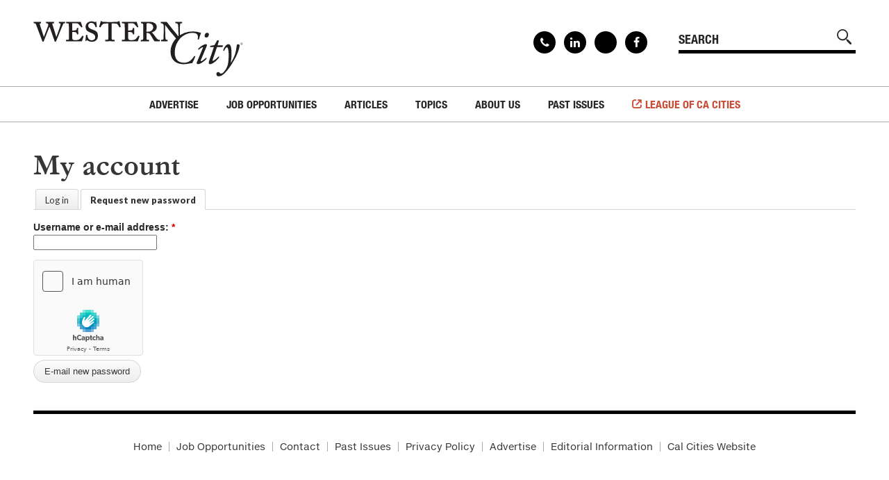

--- FILE ---
content_type: text/html; charset=utf-8
request_url: https://www.westerncity.com/user/password
body_size: 10550
content:
<!DOCTYPE html>
<html lang="en" dir="ltr" prefix="og: http://ogp.me/ns#">
<head>
<meta http-equiv="Content-Type" content="text/html; charset=utf-8" />
  <meta charset="utf-8">
  <meta http-equiv="X-UA-Compatible" content="IE=edge">
  <meta name="viewport" content="width=device-width, initial-scale=1, maximum-scale=1, user-scalable=no">
  <link rel="apple-touch-icon" sizes="180x180" href="/sites/default/themes/dtheme/icons/apple-touch-icon.png">
  <link rel="icon" type="image/png" sizes="32x32" href="/sites/default/themes/dtheme/icons/favicon-32x32.png">
  <link rel="icon" type="image/png" sizes="16x16" href="/sites/default/themes/dtheme/icons/favicon-16x16.png">
  <link rel="manifest" href="/sites/default/themes/dtheme/icons/manifest.json">
  <link rel="mask-icon" href="/sites/default/themes/dtheme/icons/safari-pinned-tab.svg" color="#d33900">
  <link rel="shortcut icon" href="/sites/default/themes/dtheme/icons/favicon.ico">
  <meta name="apple-mobile-web-app-title" content="Western City Magazine">
  <meta name="application-name" content="Western City Magazine">
  <meta name="msapplication-TileColor" content="#d33900">
  <meta name="msapplication-TileImage" content="/sites/default/themes/dtheme/icons/mstile-144x144.png">
  <meta name="msapplication-config" content="/sites/default/themes/dtheme/icons/browserconfig.xml">
  <meta name="theme-color" content="#ffffff">
  <script src="https://hcaptcha.com/1/api.js" async defer></script>
<meta name="twitter:site" content="@CalCities" />
<meta name="twitter:title" content="My account - Western City Magazine - League of California Cities®" />
<meta name="twitter:description" content="A self-supporting monthly publication provided by the League of California Cities to elected city officials and city department heads." />
<meta name="twitter:image" content="https://www.westerncity.com/sites/default/themes/dtheme/img/logo-share.png" />
<meta name="twitter:card" content="summary_large_image" />
<meta property="og:site_name" content="Western City Magazine" />
<meta property="og:title" content="My account - Western City Magazine - League of California Cities®" />
<meta property="og:description" content="A self-supporting monthly publication provided by the League of California Cities to elected city officials and city department heads." />
<meta property="og:type" content="article" />
<meta property="og:image" content="https://www.westerncity.com/sites/default/themes/dtheme/img/logo-share.png" />
<meta property="og:url" content="https://www.westerncity.com/user/password" />
<link rel="canonical" href="https://www.westerncity.com/user/password" />
<meta name="robots" content="noindex">
<meta name="googlebot" content="noindex">
  <title>My account - Western City Magazine</title>
  <link type="text/css" rel="stylesheet" media="all" href="https://www.westerncity.com/sites/main/files/css/css_7930d5abb8872e2b3ca99c81c71d37d6.css" />
<link type="text/css" rel="stylesheet" media="print" href="https://www.westerncity.com/sites/main/files/css/css_e7c7b5f71e5881971ece6db618c5ccc4.css" />
<link type="text/css" rel="stylesheet" media="all" href="/sites/default/files/theme/dtheme-direct.css?t" />
<!--[if IE]>
<link type="text/css" rel="stylesheet" media="all" href="/sites/all/themes/dmodel/ie.css?t" />
<![endif]-->
<!--[if IE]>
<link type="text/css" rel="stylesheet" media="all" href="/sites/all/themes/dmodel/ie.css?t" />
<![endif]-->
  <link type="text/css" rel="stylesheet" media="all" href="/sites/default/themes/dtheme/dist/theme.min.css?t">
  <link type="text/css" rel="stylesheet" media="all" href="/sites/default/themes/dtheme/dtheme-direct.css?t">
  <script type="text/javascript" src="//s7.addthis.com/js/300/addthis_widget.js#pubid=ra-5a550e0752aa9e5d"></script>

  <meta name="google-site-verification" content="ZcrP0uUNyaQeI4gIl9Hvl1dSc4sgh4Lnaj1H5Jya0Ik" />
<!-- Global site tag (gtag.js) - Google Analytics -->
<script async src="https://www.googletagmanager.com/gtag/js?id=UA-35219978-2"></script>
<script>
  window.dataLayer = window.dataLayer || [];
  function gtag(){dataLayer.push(arguments);}
  gtag('js', new Date());

  gtag('config', 'UA-35219978-2');
</script></head>
<body class="not-front not-logged-in no-sidebars page-user-password section-user dd-cache user-not-admin live launched role-anonymous-user role-not-admin">
    <div class="accessibility sr-only">
    <a href="#content">Skip to main content</a>
    <a href="#navigation">Skip to site navigation</a>  </div>

  
  <div class="page">
    <header class="page-header headroom">
      <div class="inner layout">
        <div class="site-identity">
          <div class="site-logo">
            <a href="/" title="Back to home" rel="home"><img src="/sites/default/themes/dtheme/img/logo-theme.svg" alt="Western City Magazine"/></a>
          </div>
                      <div class="site-name">
              <a href="/" title="Back to home" rel="home">Western City Magazine</a>
            </div>
                                <div class="site-slogan">League of California Cities®</div>
                            </div>
                <div class="site-utilities">
          <div id="block-views_blocks-term-block_1-0" class=" ip-none  dd block block-views_blocks region-odd odd region-count-1 count-1 social-links views-block channel context-global "><div class="block-inner">

    
   
  
  
  <div class="block-content content">
    <div class="view view-term view-id-term view-display-id-block_1 view-dom-id-term-block-1-1">
    
  
  
      <div class="view-content">
        <div class="views-row views-row-1 views-row-odd views-row-first">
    <div id="node-2477-teaser" class="node node-teaser node-type-post node-2477 pt-show-social-block no-event-date t102 wt102 wt0 access-normal no-more pt102 has--nt">
    <div class="node-inner">
        <div class="node-meta meta node-item">
      <div class='meta-inner'>
                <span class='meta-item post-type' data-plural='Social links'>Social link</span> <span class='last meta-item post-date'><time datetime="2020-02-25T22:34:00">February 25, 2020</time></span>                   </div>
    </div>
    <h2 class="node-header node-item">
      <a href="/contact" title="Contact">
        <span class="title">Contact</span>
              </a>
    </h2>
        <div class="node-content content node-item">
          </div>
                    <div class='node-links node-item'>
      <ul class="links inline"><li class="link link-read-more first last"><span><a href="/contact"><span class="read-more-text">Read more</span></a></span></li>
</ul>    </div>
      </div>
</div>
  </div>
  <div class="views-row views-row-2 views-row-even">
    <div id="node-2081-teaser" class="node node-teaser node-type-post node-2081 pt-show-social-block no-event-date t102 wt102 wt0 access-normal no-more pt102 has--nt">
    <div class="node-inner">
        <div class="node-meta meta node-item">
      <div class='meta-inner'>
                <span class='meta-item post-type' data-plural='Social links'>Social link</span> <span class='last meta-item post-date'><time datetime="2018-01-03T16:21:00">January 3, 2018</time></span>                   </div>
    </div>
    <h2 class="node-header node-item">
      <a href="https://www.linkedin.com/company/calcities" title="Linkedin">
        <span class="title">Linkedin</span>
              </a>
    </h2>
        <div class="node-content content node-item">
          </div>
                    <div class='node-links node-item'>
      <ul class="links inline"><li class="link link-read-more first last"><span><a href="https://www.linkedin.com/company/calcities"><span class="read-more-text">Read more</span></a></span></li>
</ul>    </div>
      </div>
</div>
  </div>
  <div class="views-row views-row-3 views-row-odd">
    <div id="node-2080-teaser" class="node node-teaser node-type-post node-2080 pt-show-social-block no-event-date t102 wt102 wt0 access-normal no-more pt102 has--nt">
    <div class="node-inner">
        <div class="node-meta meta node-item">
      <div class='meta-inner'>
                <span class='meta-item post-type' data-plural='Social links'>Social link</span> <span class='last meta-item post-date'><time datetime="2018-01-03T16:21:00">January 3, 2018</time></span>                   </div>
    </div>
    <h2 class="node-header node-item">
      <a href="https://x.com/CalCities" title="X">
        <span class="title">X</span>
              </a>
    </h2>
        <div class="node-content content node-item">
          </div>
                    <div class='node-links node-item'>
      <ul class="links inline"><li class="link link-read-more first last"><span><a href="https://x.com/CalCities"><span class="read-more-text">Read more</span></a></span></li>
</ul>    </div>
      </div>
</div>
  </div>
  <div class="views-row views-row-4 views-row-even views-row-last">
    <div id="node-2079-teaser" class="node node-teaser node-type-post node-2079 pt-show-social-block no-event-date t102 wt102 wt0 access-normal no-more pt102 has--nt">
    <div class="node-inner">
        <div class="node-meta meta node-item">
      <div class='meta-inner'>
                <span class='meta-item post-type' data-plural='Social links'>Social link</span> <span class='last meta-item post-date'><time datetime="2018-01-03T16:19:00">January 3, 2018</time></span>                   </div>
    </div>
    <h2 class="node-header node-item">
      <a href="https://www.facebook.com/CalCities" title="Facebook">
        <span class="title">Facebook</span>
              </a>
    </h2>
        <div class="node-content content node-item">
          </div>
                    <div class='node-links node-item'>
      <ul class="links inline"><li class="link link-read-more first last"><span><a href="https://www.facebook.com/CalCities"><span class="read-more-text">Read more</span></a></span></li>
</ul>    </div>
      </div>
</div>
  </div>
    </div>
  
  
  
  
  
  
</div>   </div>

</div></div> <!-- /block-inner, /block -->
<div id="block-digitaldcore-search" class="block block-digitaldcore region-even even region-count-2 count-2  search-keywords  "><div class="block-inner">

    
   
  
  
  <div class="block-content content">
    <div id="dd-search" class="dd-search"><form action="/user/password"  accept-charset="UTF-8" method="post" id="faceted-search-ui-form-1" class=" dd-search-clear">
<div><div class="dd-search-keywords"><div id="edit-keywords-wrapper" class="form-item type-textfield">
 <input type="text" maxlength="255" name="keywords" id="edit-keywords" size="20" value="" placeholder="SEARCH" title="Search keywords" class="form-text apachesolr-autocomplete unprocessed" />
</div>
</div><input type="hidden" name="stage" id="edit-stage" value="results"  />
<input type="hidden" name="facet-key" id="edit-facet-key" value=""  />
<input type="hidden" name="facet-id" id="edit-facet-id" value=""  />
<input type="hidden" name="facet-sort" id="edit-facet-sort" value=""  />
<div class="dd-search-submit"><button class="dd-search-submit-button" type="submit" aria-label="Site Search"></button><div class="legacy-button"><input type="submit" name="op" id="edit-submit-1" value=""  class="form-submit" />
</div></div><div class="dd-search-more"><a href="/find/" class="faceted-search-more">More options</a></div><input type="hidden" name="form_build_id" id="form-Z4aA4Pp0QvCvaiurYZ31mduyyjvLltr-GT33hJ2kapo" value="form-Z4aA4Pp0QvCvaiurYZ31mduyyjvLltr-GT33hJ2kapo"  />
<input type="hidden" name="form_id" id="edit-faceted-search-ui-form-1" value="faceted_search_ui_form_1"  />
<input type="hidden" name="box_text" id="edit-box-text" value="SEARCH"  />

</div></form>
</div>  </div>

</div></div> <!-- /block-inner, /block -->
        </div>
                <div class="site-toolbar" role="presentation">
          <button class="menu-icon" role="button">Menu</button>
        </div>
        <div class="site-navigation">
                    <nav class="primary-navigation" id="navigation" role="navigation">
            <div id="block-nice_menus-3" class=" main-navigation  dd block block-nice_menus region-odd odd region-count-1 count-3"><div class="block-inner">

    
   
  
  
  <div class="block-content content">
    <ul class="nice-menu nice-menu-down" id="nice-menu-3"><li class="menu-4131 menuparent mt-51  first  odd  depth-1"><ul class="depth-2"><li class="menu-13223 mt-214  first  odd  depth-2"></li>
<li class="menu-13225 mt-216  even  depth-2"></li>
<li class="menu-13226 mt-217  odd  depth-2"></li>
<li class="menu-13227 mt-218  even  depth-2"></li>
<li class="menu-13228 mt-220  odd  last  depth-2"></li>
</ul>
</li>
<li class="menu-13166 mt-160  even  depth-1"><a href="/advertise" title="Advertise" class=" menu-link depth-1 tid-160"><span class="menu-title">Advertise</span></a></li>
<li class="menu-13154 menuparent mt-147  odd  depth-1"><a href="https://westerncitymagazine.jobboard.io/" title="Job Opportunities" class=" menu-link depth-1 tid-147"><span class="menu-title">Job Opportunities</span></a><ul class="depth-2"><li class="menu-13341 mt-227  first  odd  depth-2"><a href="https://westerncitymagazine.jobboard.io/" title="Find Jobs" class=" menu-link depth-2 tid-227"><span class="menu-title">Find Jobs</span></a></li>
<li class="menu-13235 mt-225  even  last  depth-2"><a href="http://westerncitymagazine.jobboard.io/products" title="Post a Job" class=" menu-link depth-2 tid-225"><span class="menu-title">Post a Job</span></a></li>
</ul>
</li>
<li class="menu-13155 menuparent mt-148  even  depth-1"><a href="/articles" title="Articles" class=" menu-link depth-1 tid-148"><span class="menu-title">Articles</span></a><ul class="depth-2"><li class="menu-13229 mt-221  first  odd  depth-2"></li>
<li class="menu-13167 mt-161  even  depth-2"><a href="/executive-directors-message" title="Executive Director&#039;s Message" class=" menu-link depth-2 tid-161"><span class="menu-title">Executive Director&#039;s Message</span></a></li>
<li class="menu-13168 mt-162  odd  depth-2"><a href="/presidents-message" title="President&#039;s Message" class=" menu-link depth-2 tid-162"><span class="menu-title">President&#039;s Message</span></a></li>
<li class="menu-13172 mt-166  even  depth-2"><a href="/features" title="Features" class=" menu-link depth-2 tid-166"><span class="menu-title">Features</span></a></li>
<li class="menu-13990 mt-231  odd  depth-2"><a href="/local-works" title="Local Works" class=" menu-link depth-2 tid-231"><span class="menu-title">Local Works</span></a></li>
<li class="menu-13210 mt-204  even  depth-2"><a href="/legal-notes" title="Legal Notes" class=" menu-link depth-2 tid-204"><span class="menu-title">Legal Notes</span></a></li>
<li class="menu-13208 mt-202  odd  depth-2"><a href="/california-cities-helen-putnam-award-excellence" title="California Cities Helen Putnam Award for Excellence" class=" menu-link depth-2 tid-202"><span class="menu-title">California Cities Helen Putnam Award for Excellence</span></a></li>
<li class="menu-13170 mt-164  even  depth-2"><a href="/news-institute-local-government" title="News from the Institute for Local Government" class=" menu-link depth-2 tid-164"><span class="menu-title">News from the Institute for Local Government</span></a></li>
<li class="menu-13998 mt-238  odd  depth-2"><a href="/special-cal-cities" title="Special to Cal Cities" class=" menu-link depth-2 tid-238"><span class="menu-title">Special to Cal Cities</span></a></li>
<li class="menu-13995 mt-235  even  depth-2"><a href="/solutions-cities" title="Solutions for Cities" class=" menu-link depth-2 tid-235"><span class="menu-title">Solutions for Cities</span></a></li>
<li class="menu-13997 mt-237  odd  depth-2"><a href="/advertorial" title="Advertorial" class=" menu-link depth-2 tid-237"><span class="menu-title">Advertorial</span></a></li>
<li class="menu-13169 mt-163  even  depth-2"><a href="/city-forum" title="City Forum" class=" menu-link depth-2 tid-163"><span class="menu-title">City Forum</span></a></li>
<li class="menu-13171 mt-165  odd  depth-2"><a href="/sustainable-cities" title="Sustainable Cities" class=" menu-link depth-2 tid-165"><span class="menu-title">Sustainable Cities</span></a></li>
<li class="menu-13209 mt-203  even  depth-2"><a href="/everyday-ethics-local-officials" title="Everyday Ethics for Local Officials" class=" menu-link depth-2 tid-203"><span class="menu-title">Everyday Ethics for Local Officials</span></a></li>
<li class="menu-13211 menuparent mt-205  odd  depth-2"><a href="/special-series" title="Special Series" class=" menu-link depth-2 tid-205"><span class="menu-title">Special Series</span></a><ul class="depth-3"><li class="menu-13218 mt-208  first  odd  depth-3"><a href="/gift-related-issues-public-officials" title="Gift-Related Issues for Public Officials" class=" menu-link depth-3 tid-208"><span class="menu-title">Gift-Related Issues for Public Officials</span></a></li>
<li class="menu-13219 mt-209  even  depth-3"><a href="/civic-participation" title="Civic Participation" class=" menu-link depth-3 tid-209"><span class="menu-title">Civic Participation</span></a></li>
<li class="menu-13220 mt-210  odd  depth-3"><a href="/how-should-california-grow" title="How Should California Grow?" class=" menu-link depth-3 tid-210"><span class="menu-title">How Should California Grow?</span></a></li>
<li class="menu-13221 mt-211  even  depth-3"><a href="/health-safe-cities" title="Health &amp; Safe Cities" class=" menu-link depth-3 tid-211"><span class="menu-title">Health &amp; Safe Cities</span></a></li>
<li class="menu-13222 mt-212  odd  last  depth-3"><a href="/affordable-housing-infrastructure" title="Affordable Housing &amp; Infrastructure" class=" menu-link depth-3 tid-212"><span class="menu-title">Affordable Housing &amp; Infrastructure</span></a></li>
</ul>
</li>
<li class="menu-13160 mt-153  even  last  depth-2"><a href="/web-exclusives" title="Web Exclusives" class=" menu-link depth-2 tid-153"><span class="menu-title">Web Exclusives</span></a></li>
</ul>
</li>
<li class="menu-13159 menuparent mt-152  odd  depth-1"><a href="/topics" title="Topics" class=" menu-link depth-1 tid-152"><span class="menu-title">Topics</span></a><ul class="depth-2"><li class="menu-14000 mt-240  first  odd  depth-2"><a href="/advancing-equity-0" title="Advancing Equity" class=" menu-link depth-2 tid-240"><span class="menu-title">Advancing Equity</span></a></li>
<li class="menu-14001 mt-241  even  depth-2"><a href="/annual-conference-and-expo-preview-0" title="Annual Conference and Expo Preview" class=" menu-link depth-2 tid-241"><span class="menu-title">Annual Conference and Expo Preview</span></a></li>
<li class="menu-14007 mt-247  odd  depth-2"><a href="/climate-change-and-environment" title="Climate Change and the Environment" class=" menu-link depth-2 tid-247"><span class="menu-title">Climate Change and the Environment</span></a></li>
<li class="menu-14002 mt-242  even  depth-2"><a href="/communications-and-technology-0" title="Communications and Technology" class=" menu-link depth-2 tid-242"><span class="menu-title">Communications and Technology</span></a></li>
<li class="menu-13174 mt-168  odd  depth-2"><a href="/economic-development" title="Economic Development " class=" menu-link depth-2 tid-168"><span class="menu-title">Economic Development</span></a></li>
<li class="menu-13175 mt-169  even  depth-2"><a href="/environment-and-energy" title="Environment and Energy" class=" menu-link depth-2 tid-169"><span class="menu-title">Environment and Energy</span></a></li>
<li class="menu-13176 mt-170  odd  depth-2"><a href="/governance-legislation-and-law" title="Governance, Legislation, and Law" class=" menu-link depth-2 tid-170"><span class="menu-title">Governance, Legislation, and Law</span></a></li>
<li class="menu-14006 mt-246  even  depth-2"><a href="/homelessness" title="Homelessness" class=" menu-link depth-2 tid-246"><span class="menu-title">Homelessness</span></a></li>
<li class="menu-14004 mt-244  odd  depth-2"><a href="/housing" title="Housing" class=" menu-link depth-2 tid-244"><span class="menu-title">Housing</span></a></li>
<li class="menu-13178 mt-172  even  depth-2"><a href="/land-use-and-planning" title="Land Use and Planning " class=" menu-link depth-2 tid-172"><span class="menu-title">Land Use and Planning</span></a></li>
<li class="menu-13999 mt-239  odd  depth-2"><a href="/leadership" title="Leadership" class=" menu-link depth-2 tid-239"><span class="menu-title">Leadership</span></a></li>
<li class="menu-13177 mt-171  even  depth-2"><a href="/municipal-finance" title="Municipal Finance" class=" menu-link depth-2 tid-171"><span class="menu-title">Municipal Finance</span></a></li>
<li class="menu-13179 mt-173  odd  depth-2"><a href="/personnel" title="Personnel" class=" menu-link depth-2 tid-173"><span class="menu-title">Personnel</span></a></li>
<li class="menu-13180 mt-174  even  depth-2"><a href="/public-safety" title="Public Safety" class=" menu-link depth-2 tid-174"><span class="menu-title">Public Safety</span></a></li>
<li class="menu-13181 mt-175  odd  depth-2"><a href="/public-trust-and-ethics" title="Public Trust and Ethics" class=" menu-link depth-2 tid-175"><span class="menu-title">Public Trust and Ethics</span></a></li>
<li class="menu-13182 mt-176  even  depth-2"><a href="/public-worksinfrastructure" title="Public Works/Infrastructure" class=" menu-link depth-2 tid-176"><span class="menu-title">Public Works/Infrastructure</span></a></li>
<li class="menu-13173 mt-167  odd  depth-2"><a href="/youth-and-community-services" title="Youth and Community Services" class=" menu-link depth-2 tid-167"><span class="menu-title">Youth and Community Services</span></a></li>
<li class="menu-14008 mt-248  even  last  depth-2"><a href="/workforce-development" title="Workforce Development" class=" menu-link depth-2 tid-248"><span class="menu-title">Workforce Development</span></a></li>
</ul>
</li>
<li class="menu-13164 menuparent mt-158  even  depth-1"><a href="/about-us" title="About Us" class=" menu-link depth-1 tid-158"><span class="menu-title">About Us</span></a><ul class="depth-2"><li class="menu-13165 mt-159  first  odd  depth-2"><a href="/editorial-information" title="Editorial Information" class=" menu-link depth-2 tid-159"><span class="menu-title">Editorial Information</span></a></li>
<li class="menu-13212 mt-206  even  depth-2"><a href="/subscribe" title="Subscribe" class=" menu-link depth-2 tid-206"><span class="menu-title">Subscribe</span></a></li>
<li class="menu-13157 mt-150  odd  last  depth-2"><a href="/contact" title="Contact" class=" menu-link depth-2 tid-150"><span class="menu-title">Contact</span></a></li>
</ul>
</li>
<li class="menu-13158 menuparent mt-151  odd  last  depth-1"><a href="/past-issues" title="Past Issues" class=" menu-link depth-1 tid-151"><span class="menu-title">Past Issues</span></a><ul class="depth-2"><li class="menu-14009 mt-249  first  odd  depth-2"><a href="/2025" title="2025" class=" menu-link depth-2 tid-249"><span class="menu-title">2025</span></a></li>
<li class="menu-14005 mt-245  even  depth-2"><a href="/2024" title="2024" class=" menu-link depth-2 tid-245"><span class="menu-title">2024</span></a></li>
<li class="menu-14003 mt-243  odd  depth-2"><a href="/2023" title="2023" class=" menu-link depth-2 tid-243"><span class="menu-title">2023</span></a></li>
<li class="menu-13996 mt-236  even  depth-2"><a href="/2022" title="2022" class=" menu-link depth-2 tid-236"><span class="menu-title">2022</span></a></li>
<li class="menu-13993 mt-234  odd  depth-2"><a href="/2021" title="2021 issues" class=" menu-link depth-2 tid-234"><span class="menu-title">2021</span><span class="menu-description"><br class="accessible-break"/>2021 issues</span></a></li>
<li class="menu-13718 mt-229  even  depth-2"><a href="/2020" title="2020" class=" menu-link depth-2 tid-229"><span class="menu-title">2020</span></a></li>
<li class="menu-13342 mt-228  odd  depth-2"><a href="/2019" title="2019" class=" menu-link depth-2 tid-228"><span class="menu-title">2019</span></a></li>
<li class="menu-13230 mt-222  even  depth-2"><a href="/2018" title="2018" class=" menu-link depth-2 tid-222"><span class="menu-title">2018</span></a></li>
<li class="menu-13184 mt-178  odd  depth-2"><a href="/2017" title="2017" class=" menu-link depth-2 tid-178"><span class="menu-title">2017</span></a></li>
<li class="menu-13185 mt-179  even  depth-2"><a href="/2016" title="2016" class=" menu-link depth-2 tid-179"><span class="menu-title">2016</span></a></li>
<li class="menu-13186 mt-180  odd  depth-2"><a href="/2015" title="2015" class=" menu-link depth-2 tid-180"><span class="menu-title">2015</span></a></li>
<li class="menu-13187 mt-181  even  depth-2"><a href="/2014" title="2014" class=" menu-link depth-2 tid-181"><span class="menu-title">2014</span></a></li>
<li class="menu-13188 mt-182  odd  depth-2"><a href="/2013" title="2013" class=" menu-link depth-2 tid-182"><span class="menu-title">2013</span></a></li>
<li class="menu-13189 mt-183  even  depth-2"><a href="/2012" title="2012" class=" menu-link depth-2 tid-183"><span class="menu-title">2012</span></a></li>
<li class="menu-13190 mt-184  odd  depth-2"><a href="/2011" title="2011" class=" menu-link depth-2 tid-184"><span class="menu-title">2011</span></a></li>
<li class="menu-13191 mt-185  even  depth-2"><a href="/2010" title="2010" class=" menu-link depth-2 tid-185"><span class="menu-title">2010</span></a></li>
<li class="menu-13192 mt-186  odd  depth-2"><a href="/2009" title="2009" class=" menu-link depth-2 tid-186"><span class="menu-title">2009</span></a></li>
<li class="menu-13193 mt-187  even  depth-2"><a href="/2008" title="2008" class=" menu-link depth-2 tid-187"><span class="menu-title">2008</span></a></li>
<li class="menu-13194 mt-188  odd  depth-2"><a href="/2007" title="2007" class=" menu-link depth-2 tid-188"><span class="menu-title">2007</span></a></li>
<li class="menu-13195 mt-189  even  last  depth-2"><a href="/2006" title="2006" class=" menu-link depth-2 tid-189"><span class="menu-title">2006</span></a></li>
</ul>
</li>
</ul>
  </div>

</div></div> <!-- /block-inner, /block -->
          </nav>
                    <div class="link-to-league"><a href="https://www.cacities.org/" target="_blank">League of CA Cities</a></div>
        </div>
      </div>
    </header>

    <span class="overlay"></span>

    <div class="page-main">
      
      <div class="page-center layout">
        
        <main class="page-content" id="content" role="main">
          <h1 class="title">My account</h1>                    <div class="tabs"><ul class="tabs primary clear-block"><li ><a href="/user"><span class="tab">Log in</span></a></li>
<li class="active" ><a href="/user/password" class="active"><span class="tab">Request new password</span></a></li>
</ul></div>                              <form action="/user/password"  accept-charset="UTF-8" method="post" id="user-pass">
<div><div id="edit-name-wrapper" class="form-item type-textfield">
 <label for="edit-name">Username or e-mail address: <span class="form-required" title="This field is required.">*</span></label>
 <input type="text" maxlength="64" name="name" id="edit-name" value="" class="form-text required" />
</div>
<input type="hidden" name="form_build_id" id="form-6Bjgi_8PeDoaVqYwQ6AT44B14vq_eGw4-HJQgTLnEsE" value="form-6Bjgi_8PeDoaVqYwQ6AT44B14vq_eGw4-HJQgTLnEsE"  />
<input type="hidden" name="form_id" id="edit-user-pass" value="user_pass"  />
<div class="h-captcha" data-size="compact" data-sitekey="ca915d64-b987-4026-be6c-93cdaa26ad50"></div><input type="submit" name="op" id="edit-submit" value="E-mail new password"  class="form-submit" />

</div></form>
                            </main>

              </div>

          </div>

    <span class="footprint"></span>

    <footer class="page-footer">
      <div class="inner layout">
                <div id="block-views_blocks-term-block_1-13" class=" ip-none  dd block block-views_blocks region-odd even region-count-1 count-4 footerlinks views-block channel context-global "><div class="block-inner">

    
   
  
  
  <div class="block-content content">
    <div class="view view-term view-id-term view-display-id-block_1 view-dom-id-term-block-1-1">
    
  
  
      <div class="view-content">
        <div class="views-row views-row-1 views-row-odd views-row-first">
    <div id="node-2051-teaser" class="node node-teaser node-type-post node-2051 pt-show-social-block no-event-date t56 wt56 wt0 access-normal no-more pt56 has--nt">
    <div class="node-inner">
        <div class="node-meta meta node-item">
      <div class='meta-inner'>
                <span class='meta-item post-type' data-plural='Footer links'>Footer link</span> <span class='last meta-item post-date'><time datetime="2018-01-03T15:16:00">January 3, 2018</time></span>                   </div>
    </div>
    <h2 class="node-header node-item">
      <a href="/" title="Home">
        <span class="title">Home</span>
              </a>
    </h2>
        <div class="node-content content node-item">
          </div>
                    <div class='node-links node-item'>
      <ul class="links inline"><li class="link link-read-more first last"><span><a href="/"><span class="read-more-text">Read more</span></a></span></li>
</ul>    </div>
      </div>
</div>
  </div>
  <div class="views-row views-row-2 views-row-even">
    <div id="node-2052-teaser" class="node node-teaser node-type-post node-2052 pt-show-social-block no-event-date t56 wt56 wt0 access-normal no-more pt56 has--nt">
    <div class="node-inner">
        <div class="node-meta meta node-item">
      <div class='meta-inner'>
                <span class='meta-item post-type' data-plural='Footer links'>Footer link</span> <span class='last meta-item post-date'><time datetime="2018-01-03T15:20:00">January 3, 2018</time></span>                   </div>
    </div>
    <h2 class="node-header node-item">
      <a href="/job-opportunities" title="Job Opportunities">
        <span class="title">Job Opportunities</span>
              </a>
    </h2>
        <div class="node-content content node-item">
          </div>
                    <div class='node-links node-item'>
      <ul class="links inline"><li class="link link-read-more first last"><span><a href="/job-opportunities"><span class="read-more-text">Read more</span></a></span></li>
</ul>    </div>
      </div>
</div>
  </div>
  <div class="views-row views-row-3 views-row-odd">
    <div id="node-2054-teaser" class="node node-teaser node-type-post node-2054 pt-show-social-block no-event-date t56 wt56 wt0 access-normal no-more pt56 has--nt">
    <div class="node-inner">
        <div class="node-meta meta node-item">
      <div class='meta-inner'>
                <span class='meta-item post-type' data-plural='Footer links'>Footer link</span> <span class='last meta-item post-date'><time datetime="2018-01-03T15:28:00">January 3, 2018</time></span>                   </div>
    </div>
    <h2 class="node-header node-item">
      <a href="/contact" title="Contact">
        <span class="title">Contact</span>
              </a>
    </h2>
        <div class="node-content content node-item">
          </div>
                    <div class='node-links node-item'>
      <ul class="links inline"><li class="link link-read-more first last"><span><a href="/contact"><span class="read-more-text">Read more</span></a></span></li>
</ul>    </div>
      </div>
</div>
  </div>
  <div class="views-row views-row-4 views-row-even">
    <div id="node-2055-teaser" class="node node-teaser node-type-post node-2055 pt-show-social-block no-event-date t56 wt56 wt0 access-normal no-more pt56 has--nt">
    <div class="node-inner">
        <div class="node-meta meta node-item">
      <div class='meta-inner'>
                <span class='meta-item post-type' data-plural='Footer links'>Footer link</span> <span class='last meta-item post-date'><time datetime="2018-01-03T15:29:00">January 3, 2018</time></span>                   </div>
    </div>
    <h2 class="node-header node-item">
      <a href="/past-issues" title="Past Issues">
        <span class="title">Past Issues</span>
              </a>
    </h2>
        <div class="node-content content node-item">
          </div>
                    <div class='node-links node-item'>
      <ul class="links inline"><li class="link link-read-more first last"><span><a href="/past-issues"><span class="read-more-text">Read more</span></a></span></li>
</ul>    </div>
      </div>
</div>
  </div>
  <div class="views-row views-row-5 views-row-odd">
    <div id="node-2056-teaser" class="node node-teaser node-type-post node-2056 pt-show-social-block no-event-date t56 wt56 wt0 access-normal has-more pt56 has--nt">
    <div class="node-inner">
        <div class="node-meta meta node-item">
      <div class='meta-inner'>
                <span class='meta-item post-type' data-plural='Footer links'>Footer link</span> <span class='last meta-item post-date'><time datetime="2018-01-03T15:30:00">January 3, 2018</time></span>                   </div>
    </div>
    <h2 class="node-header node-item">
      <a href="/post/privacy-policy" title="Privacy Policy">
        <span class="title">Privacy Policy</span>
              </a>
    </h2>
        <div class="node-content content node-item">
      <p>
  THANK YOU for visiting the League of California Cities’ Web site
  and reviewing our privacy policy. Your privacy is of great
  importance to us and our Web site has been developed with that in
  mind. We recognize your right to know what information is being
  collected about you and how that information will be used, as
  well as our legal obligations to limit collection and protect
  what we do collect.
</p>    </div>
                    <div class='node-links node-item'>
      <ul class="links inline"><li class="link link-read-more first last"><span><a href="/post/privacy-policy"><span class="read-more-text">Read more</span></a></span></li>
</ul>    </div>
      </div>
</div>
  </div>
  <div class="views-row views-row-6 views-row-even">
    <div id="node-2057-teaser" class="node node-teaser node-type-post node-2057 pt-show-social-block no-event-date t56 wt56 wt0 access-normal no-more pt56 has--nt">
    <div class="node-inner">
        <div class="node-meta meta node-item">
      <div class='meta-inner'>
                <span class='meta-item post-type' data-plural='Footer links'>Footer link</span> <span class='last meta-item post-date'><time datetime="2018-01-03T15:30:00">January 3, 2018</time></span>                   </div>
    </div>
    <h2 class="node-header node-item">
      <a href="/advertise" title="Advertise">
        <span class="title">Advertise</span>
              </a>
    </h2>
        <div class="node-content content node-item">
          </div>
                    <div class='node-links node-item'>
      <ul class="links inline"><li class="link link-read-more first last"><span><a href="/advertise"><span class="read-more-text">Read more</span></a></span></li>
</ul>    </div>
      </div>
</div>
  </div>
  <div class="views-row views-row-7 views-row-odd">
    <div id="node-2058-teaser" class="node node-teaser node-type-post node-2058 pt-show-social-block no-event-date t56 wt56 wt0 access-normal no-more pt56 has--nt">
    <div class="node-inner">
        <div class="node-meta meta node-item">
      <div class='meta-inner'>
                <span class='meta-item post-type' data-plural='Footer links'>Footer link</span> <span class='last meta-item post-date'><time datetime="2018-01-03T15:32:00">January 3, 2018</time></span>                   </div>
    </div>
    <h2 class="node-header node-item">
      <a href="/editorial-information" title="Editorial Information">
        <span class="title">Editorial Information</span>
              </a>
    </h2>
        <div class="node-content content node-item">
          </div>
                    <div class='node-links node-item'>
      <ul class="links inline"><li class="link link-read-more first last"><span><a href="/editorial-information"><span class="read-more-text">Read more</span></a></span></li>
</ul>    </div>
      </div>
</div>
  </div>
  <div class="views-row views-row-8 views-row-even views-row-last">
    <div id="node-2059-teaser" class="node node-teaser node-type-post node-2059 pt-show-social-block no-event-date t56 wt56 wt0 access-normal no-more pt56 has--nt">
    <div class="node-inner">
        <div class="node-meta meta node-item">
      <div class='meta-inner'>
                <span class='meta-item post-type' data-plural='Footer links'>Footer link</span> <span class='last meta-item post-date'><time datetime="2018-01-03T15:33:00">January 3, 2018</time></span>                   </div>
    </div>
    <h2 class="node-header node-item">
      <a href="https://www.cacities.org/" title="Cal Cities Website">
        <span class="title">Cal Cities Website</span>
              </a>
    </h2>
        <div class="node-content content node-item">
          </div>
                    <div class='node-links node-item'>
      <ul class="links inline"><li class="link link-read-more first last"><span><a href="https://www.cacities.org/"><span class="read-more-text">Read more</span></a></span></li>
</ul>    </div>
      </div>
</div>
  </div>
    </div>
  
  
  
  
  
  
</div>   </div>

</div></div> <!-- /block-inner, /block -->
      </div>
    </footer>
  </div>

  <div class="below-page">
        <div class="closure inner layout">
      <div id="block-dd_login-login" class="block block-dd_login region-odd odd region-count-1 count-5"><div class="block-inner">

    
   
  
      <h2 class="block-title"><span class="block-title-text">Log in</span></h2>
  
  <div class="block-content content">
    <form action="/user/password?destination=user%2Fpassword"  accept-charset="UTF-8" method="post" id="user-login-form">
<div><div id="edit-name-1-wrapper" class="form-item type-textfield">
 <label for="edit-name-1">E-mail or username: <span class="form-required" title="This field is required.">*</span></label>
 <input type="text" maxlength="60" name="name" id="edit-name-1" size="15" value="" tabindex="1" class="form-text required" />
</div>
<div id="edit-pass-wrapper" class="form-item type-password">
 <label for="edit-pass">Password: <span class="form-required" title="This field is required.">*</span></label>
 <input type="password" name="pass" id="edit-pass"  maxlength="60"  size="15" tabindex="2" class="form-text required" />
</div>
<div id="edit-remember-me-wrapper" class="form-item type-checkbox">
 <label class="option" for="edit-remember-me"><input type="checkbox" name="remember_me" id="edit-remember-me" value="1"  checked="checked"  tabindex="3" class="form-checkbox" /> Remember me</label>
</div>
<input type="submit" name="op" id="edit-submit-2" value="Log in"  tabindex="4" class="form-submit" />
<div class="item-list"><ul><li class="first last"><a href="/user/password" title="Request new password via e-mail." class="active">Request new password</a></li>
</ul></div><input type="hidden" name="form_build_id" id="form-n--W2vTLmzPprjmcG3XJqrUCJyGZ8zSGsMNUkx5XaAw" value="form-n--W2vTLmzPprjmcG3XJqrUCJyGZ8zSGsMNUkx5XaAw"  />
<input type="hidden" name="form_id" id="edit-user-login-block" value="user_login_block"  />

</div></form>
  </div>

</div></div> <!-- /block-inner, /block -->
<div id="block-digitaldcore-command_menu" class="block block-digitaldcore region-even even region-count-2 count-6"><div class="block-inner">

    
   
  
      <h2 class="block-title"><span class="block-title-text">Commands</span></h2>
  
  <div class="block-content content">
    <ul class="menu"><li><a href="/help" class="menu-help-center">Support portal</a></li><li><a href="/user/login" class="menu-login">Log in</a></li></ul>  </div>

</div></div> <!-- /block-inner, /block -->
    </div>
        <div class="script">
      <script type="text/javascript" src="https://www.westerncity.com/sites/main/files/js/js_8a11440ab0c2b2cf777d27c47ddd941e.js"></script>
<script type="text/javascript">
<!--//--><![CDATA[//><!--
jQuery.extend(Drupal.settings, {"basePath":"\/","apachesolr_autocomplete":{"path":"\/apachesolr_autocomplete"},"googleanalytics":{"trackOutgoing":1,"trackMailto":1,"trackDownload":1,"trackDownloadExtensions":"7z|aac|arc|arj|asf|asx|avi|bin|csv|doc|exe|flv|gif|gz|gzip|hqx|jar|jpe?g|js|mp(2|3|4|e?g)|mov(ie)?|msi|msp|pdf|phps|png|ppt|qtm?|ra(m|r)?|sea|sit|tar|tgz|torrent|txt|wav|wma|wmv|wpd|xls|xml|z|zip"},"lightbox2":{"rtl":0,"file_path":"\/(\\w\\w\/)sites\/main\/files","default_image":"\/sites\/all\/modules\/lightbox2\/images\/brokenimage.jpg","border_size":10,"font_color":"000","box_color":"fff","top_position":"","overlay_opacity":"0.8","overlay_color":"000","disable_close_click":1,"resize_sequence":0,"resize_speed":400,"fade_in_speed":400,"slide_down_speed":600,"use_alt_layout":1,"disable_resize":0,"disable_zoom":0,"force_show_nav":0,"show_caption":1,"loop_items":1,"node_link_text":"View Image Details","node_link_target":0,"image_count":"Image !current of !total","video_count":"Video !current of !total","page_count":"Page !current of !total","lite_press_x_close":"press \u003ca href=\"#\" onclick=\"hideLightbox(); return FALSE;\"\u003e\u003ckbd\u003ex\u003c\/kbd\u003e\u003c\/a\u003e to close","download_link_text":"","enable_login":false,"enable_contact":false,"keys_close":"c x 27","keys_previous":"p 37","keys_next":"n 39","keys_zoom":"z","keys_play_pause":"32","display_image_size":"original","image_node_sizes":"()","trigger_lightbox_classes":"","trigger_lightbox_group_classes":"","trigger_slideshow_classes":"","trigger_lightframe_classes":"","trigger_lightframe_group_classes":"","custom_class_handler":0,"custom_trigger_classes":"","disable_for_gallery_lists":true,"disable_for_acidfree_gallery_lists":true,"enable_acidfree_videos":true,"slideshow_interval":5000,"slideshow_automatic_start":true,"slideshow_automatic_exit":true,"show_play_pause":true,"pause_on_next_click":false,"pause_on_previous_click":true,"loop_slides":false,"iframe_width":640,"iframe_height":385,"iframe_border":0,"enable_video":0},"baseUrl":"https:\/\/www.westerncity.com","ddPoll":{"resultsURI":"\/sites\/all\/modules\/_dd\/dd_poll\/dd_poll_results.php"},"ddTwitterFeed":{"getTweetsURI":"\/dd_twitter_feed\/get_tweets"},"extlink":{"extTarget":"_blank","extClass":"ext","extSubdomains":1,"extExclude":"(https?:\\\/\\\/(.+?\\.)?jobboard\\.io(\\\/[A-Za-z0-9\\-\\._~:\\\/\\?#\\[\\]@!$\u0026'\\(\\)\\*\\+,;\\=]*)?)","extInclude":"","extAlert":0,"extAlertText":"This link will take you to an external web site. We are not responsible for their content.","mailtoClass":"mailto"},"CToolsUrlIsAjaxTrusted":{"\/user\/password":[true,true],"\/user\/password?destination=user%2Fpassword":true},"jsInit":{"misc\/jquery.js":true,"misc\/jquery-extend-3.4.0.js":true,"misc\/jquery-html-prefilter-3.5.0-backport.js":true,"misc\/drupal.js":true,"sites\/all\/modules\/apachesolr_autocomplete\/apachesolr_autocomplete.js":true,"sites\/all\/modules\/apachesolr_autocomplete\/jquery-autocomplete\/jquery.autocomplete.js":true,"sites\/all\/modules\/google_analytics\/googleanalytics.js":true,"sites\/all\/modules\/_dd\/dd_classes\/dd_classes.js":true,"sites\/all\/modules\/_dd\/dd_classes\/plugins\/do_timeout\/dd_classes.do_timeout.js":true,"sites\/all\/modules\/_dd\/dd_classes\/plugins\/gallery\/dd_classes.gallery.js":true,"sites\/all\/modules\/_dd\/dd_create\/dd_create.js":true,"sites\/all\/modules\/_dd\/dd_login\/dd_login.js":true,"sites\/all\/modules\/_dd\/dd_poll\/dd_poll.js":true,"sites\/all\/modules\/_dd\/dd_sitewide_message_notification\/dd_sitewide_message_reset.js":true,"sites\/all\/modules\/_dd\/dd_twitter_feed\/dd_twitter_feed.js":true,"sites\/all\/modules\/extlink\/extlink.js":true,"sites\/all\/modules\/_dd\/digitaldcore\/digitaldcore.js":true,"sites\/all\/modules\/_dd\/digitaldcore\/modernizr.js":true,"sites\/all\/modules\/_dd\/digitaldcore\/browser-detect.js":true,"sites\/all\/modules\/_dd\/digitaldcore\/dd-search.js":true,"sites\/all\/modules\/jquery_ui\/jquery.ui\/ui\/minified\/ui.core.min.js":true,"sites\/all\/modules\/jquery_ui\/jquery.ui\/ui\/minified\/ui.dialog.min.js":true,"sites\/all\/modules\/_dd\/digitaldcore\/digitaldcore.monkey-patch.js":true,"sites\/all\/themes\/dmodel\/dmodel.js":true},"cssInit":{"node.css":true,"defaults.css":true,"system.css":true,"system-menus.css":true,"user.css":true,"apachesolr_autocomplete.css":true,"jquery.autocomplete.css":true,"content-module.css":true,"ctools.css":true,"date.css":true,"jquery-ui.css":true,"datepicker.css":true,"jquery.timeentry.css":true,"filefield.css":true,"lightbox_alt.css":true,"logintoboggan.css":true,"nice_menus.css":true,"nice_menus_default.css":true,"dd_classes.experimental.css":true,"dd_classes.do_timeout.css":true,"dd_classes.gallery.css":true,"dd_create.css":true,"compiled-classes.css":true,"dd_login.css":true,"dd_poll.css":true,"dd_twitter_feed.css":true,"dd_user_roles.css":true,"farbtastic.css":true,"calendar.css":true,"extlink.css":true,"fieldgroup.css":true,"views.css":true,"dtheme-direct.css":true,"html-elements.css":true,"tabs.css":true,"messages.css":true,"block-editing.css":true,"wireframes.css":true,"zen.css":true,"vertical_tabs.css":true,"dmodel-layout.css":true,"dmodel.css":true,"dd_social.css":true}});
//--><!]]>
</script>
            <script src="/sites/default/themes/dtheme/dist/theme.min.js?t" async></script>
    </div>
  </div>

  <script type="text/javascript" src="https://www.westerncity.com/sites/main/files/js/js_4e84f7eedbe7c5ad233a981e82963e7c.js"></script>
<script type="text/javascript">
<!--//--><![CDATA[//><!--
var _gaq = _gaq || [];_gaq.push(["_setAccount", "UA-5563252-25"]);_gaq.push(["_setDomainName", ".westerncity.com"]);_gaq.push(["_trackPageview"]);(function() {var ga = document.createElement("script");ga.type = "text/javascript";ga.async = true;ga.src = ("https:" == document.location.protocol ? "https://ssl" : "http://www") + ".google-analytics.com/ga.js";var s = document.getElementsByTagName("script")[0];s.parentNode.insertBefore(ga, s);})();
//--><!]]>
</script>
  <script>
$(document).ready(function() {
    $('#block-block-7').addClass('ads');
});
</script>
</body>
</html>


--- FILE ---
content_type: text/css
request_url: https://www.westerncity.com/sites/default/themes/dtheme/dist/theme.min.css?t
body_size: 19589
content:
@import "https://cdn.icomoon.io/66770/DDTemplates/style-cf.css?g8dsw";@import "https://fast.fonts.net/cssapi/591a9302-161a-4e22-bf2e-480f9b949a18.css";@import "https://cdn.icomoon.io/66770/WesternCityMagazine/style-cf.css?y53jjm";:root{font-size:10px;text-rendering:optimizeLegibility;-webkit-font-smoothing:antialiased}body,html{height:100%}body{width:100%;background-color:#fff;color:#272727}body.admin-menu,body.user-1{margin-top:0!important;padding-bottom:0}body.node-content{font-family:Neue Helvetica eText W01;font-size:1.4rem}@media (max-width:1024px){body.menu-active{overflow:hidden}}body,button,caption,fieldset,input,legend,option,select,td,textarea,th{font-family:Helvetica Neue,Helvetica,Arial,sans-serif}main{display:block}.node-full .node-header,.overview .node-header,h1,h2,h4{font-family:Monotype Garamond W01}h3{font-family:Neue Helvetica W01}h5,h6{font-family:Neue Helvetica eText W01}.node-full .node-header,.overview .node-header,h1,h2{margin-top:0;margin-bottom:0}h3,h4,h5,h6{margin-top:0;margin-bottom:.5em}address,blockquote,dl,fieldset,ol,p,pre,table,ul{margin:1em 0}hr{border-width:1px 0 0}blockquote{padding:0;border-left:none;font-family:Monotype Garamond W01;font-weight:700;font-style:italic;font-size:1.4em;line-height:1.25;background:transparent;color:inherit}.node-full .node-header,.overview .node-header,h1,h2{color:#363636}h3,h4,h5,h6{color:#000}.node-full .node-header,.overview .node-header,h1{font-size:3em;line-height:1.111}h2{font-size:2em}h2,h3{line-height:1.333}h3{font-size:1.3em;text-transform:uppercase}h4{font-size:1.4em;line-height:1.25}h5{text-transform:uppercase}h5,h6{font-size:1em;font-weight:300;line-height:1.286}img{max-width:100%;height:auto}li,ul{margin:0;padding:0}a,a:link,a:visited{text-decoration:none;color:#c94c36}a.active,a:active{color:#c94c36}a:hover,a:visited:hover{text-decoration:underline}.block-dd_social .social:after,.dd-templates-font,.link-text:before,.slick-arrow:before,.slideshow-icon:after,.term-nav .block-title a.depth-2:before,.term-nav .block-title a.depth-3:before,.term-nav .block-title a:before,.video-play:before,span.ext:after{font-family:dd-templates!important;speak:none;font-style:normal;font-weight:400;font-variant:normal;text-transform:none;line-height:1;-webkit-font-smoothing:antialiased;-moz-osx-font-smoothing:grayscale}.clearfix:after,.clearfix:before,.node-full:after,.node-full:before,.overview:after,.overview:before,.page-center:after,.page-center:before{content:" ";display:table}.clearfix:after,.node-full:after,.overview:after,.page-center:after{clear:both}.sr-only{position:absolute;width:1px;height:1px;padding:0;overflow:hidden;clip:rect(0,0,0,0);white-space:nowrap;-webkit-clip-path:inset(50%);clip-path:inset(50%);border:0}.channel,.node,.subterm{float:none;width:auto}.block,.channel,.messages,.node,.subterm{font-family:Neue Helvetica eText W01}.above-page,.below-page,.page{font-size:14px;line-height:1.6}.node{font-size:1.4rem}.node-teaser{margin-bottom:2em;padding-bottom:0;clear:both}.node-header{line-height:1.1}.node-header a{color:#363636}.node-header a:hover{text-decoration:none;color:#c94c36}.overview .node-header a,.overview .node-header a:hover{color:#272727}.subtitle{margin-top:.3em;font-family:Neue Helvetica W01;font-size:.7em;font-weight:700;line-height:inherit;color:gray}.node-full .subtitle,.overview .subtitle{color:#272727}.page-right .block{margin-bottom:20px}.page-right .block-title{padding-top:12px;margin-bottom:12px;border-top:5px solid #000;font-style:italic;font-size:1.5em;color:#272727}.node-image{margin-top:0}.field-image{margin-bottom:0}.field-image a{font-size:0;text-decoration:none}.field-image img,.node-teaser .field-image img{margin:0}.node-image .field-image{margin-top:1em;margin-bottom:2em}.node-image .gallery .field-image{margin-top:0}.caption{font-size:1.2rem;line-height:1.333}.field-image.has-caption a{display:table;table-layout:fixed;width:100%}.field-image.has-caption .caption{display:table-caption;caption-side:bottom}.meta-item{color:gray}.meta .meta-item{border-right-color:#aaa}.meta .event-date{display:inherit}.node-content{margin-top:.6em}.node-content ol,.node-content ul{clear:both;margin:1em 0;padding-left:2em;overflow:visible}.node-content li{margin-bottom:0}blockquote :first-child{margin-top:0}blockquote :last-child{margin-bottom:0}span.ext{background:none;padding-right:0;padding-left:.2em}span.ext:after{font-family:dd-templates!important;speak:none;font-style:normal;font-weight:400;font-variant:normal;text-transform:none;line-height:1;-webkit-font-smoothing:antialiased;-moz-osx-font-smoothing:grayscale;content:"\e614";line-height:inherit;vertical-align:middle;opacity:.5}.node-content .field-image img,.node-content img{float:none;max-width:100%;margin:0}.video-play{opacity:.5;background:none;transition:opacity .3s ease-out}.video-play:before{font-family:dd-templates!important;speak:none;font-style:normal;font-weight:400;font-variant:normal;text-transform:none;line-height:1;-webkit-font-smoothing:antialiased;-moz-osx-font-smoothing:grayscale;content:"\e900";display:block;position:absolute;top:50%;left:50%;margin-top:-24px;margin-left:-24px;font-size:48px;color:#fff}.field-video .video-lightframe{display:inline-block}.node-contact-wrapper{width:100%;margin:1em 0}.node-contact .field-email{display:inline-block;max-width:100%;white-space:nowrap;text-overflow:ellipsis;overflow:hidden}.admin-content .views-field-field-image-fid img{max-width:none}form[action*="/tblock/order"] .views-field-field-image-fid a.imagecache{display:block;overflow:hidden;max-width:75px;max-height:75px}.add-term,.edit-term{z-index:1}.ui-dialog{font-size:1.4rem}.block-name{font-size:12px}#freshwidget-button{top:18%!important}.layout{max-width:1366px;padding:0 22px;margin:0 auto;box-sizing:border-box}@media (min-width:1025px){.layout{padding:0 48px}}@media (min-width:1366px){.layout{padding:0 83px}}#block-digitaldcore-comments,.node-full .node-contact-wrapper,.node-sidebar .node-contact-wrapper{float:inherit}.node-content table,.node-content tbody,.node-content td,.node-content th,.node-content thead,.node-content tr{margin:0;padding:0;border:0}.node-content table{display:inline-block;width:auto!important;max-width:100%;overflow:auto;border:1px solid #eee;border-spacing:0;background-color:#fff;box-sizing:border-box;font-size:1.4rem}.node-content td,.node-content th{padding:.8em;font-family:Neue Helvetica eText W01;text-align:left}.node-content td{vertical-align:top}.node-content th{line-height:1.2;vertical-align:bottom;background-color:#000;font-weight:500;color:#fff}.node-content tbody tr{transition:all .2s ease-out}.node-content tbody tr:nth-child(2n),.node-content tbody tr:nth-child(odd) td:before{background-color:#f2f2f2}.node-content tbody tr:nth-child(2n) td:before{background-color:#e9e9e9}.node-content tbody tr:hover{background-color:#ddd}.node-content tbody td{position:relative;vertical-align:middle}.node-content tbody td:not(:first-child):before{content:"";position:absolute;top:.3em;left:0;bottom:.3em;width:1px}.node-meta{padding-top:2em;margin-bottom:.5em;border-top:1px solid #aaa;font-size:inherit;line-height:1}.meta .meta-item{line-height:1.5}.meta .meta-item a{text-decoration:none}.meta .meta-item a:hover{text-decoration:underline}.node-webform button,.node-webform fieldset,.node-webform input,.node-webform label,.node-webform legend,.node-webform option,.node-webform select,.node-webform textarea{font-family:inherit}.node-webform input,.node-webform select{font-size:inherit}.node-webform fieldset{min-width:100%}.node-webform label{color:#272727}.node-webform .form-text:not(.year){padding:.6em 1em;border:none;border-radius:0;-webkit-appearance:none;-moz-appearance:none;appearance:none;background-color:#f0f0f0}.node-webform textarea{padding:.6em 1em;border-color:#ccc;font-size:inherit!important}.node-webform .form-submit{padding:.9em 3em;border:none;font-size:inherit;font-weight:500;border-radius:0;text-shadow:none;background:#c94c36;transition:background-color .2s;color:#fff}.node-webform .form-submit:hover{background:#000;color:#fff}.node-links ul.links.inline{display:block}.node-links ul.links li{clear:left;margin:.5em 0}.node-links ul.links .link-twitter{padding-top:.5em}.link{display:none}.link a:hover .link-text{text-decoration:underline}span.file a{padding:0!important;background-image:none!important}.link-text:before{line-height:inherit}.file-text-html .link-text:before,.file-text-plain .link-text:before{content:"\e601"}.file-text-css .link-text:before{content:"\e602"}.file-application-xml .link-text:before{content:"\e603"}.file-application-zip .link-text:before{content:"\e611"}.file-application-pdf .link-text:before{content:"\e604";color:#f91916}.file-application-msword .link-text:before{content:"\e605";color:#2a5699}.file-application-vnd-ms-excel .link-text:before{content:"\e606";color:#227547}.file-application-vnd-ms-powerpoint .link-text:before{content:"\e607";color:#d14524}.file-application-vnd-openxmlformats-officedocument-presentationml-presentation .link-text:before{content:"\e607";color:#d14524}.file-application-vnd-openxmlformats-officedocument-spreadsheetml-sheet .link-text:before{content:"\e606";color:#227547}.file-application-vnd-openxmlformats-officedocument-wordprocessingml-document .link-text:before{content:"\e605";color:#2a5699}.file-application-x-msdos-program .link-text:before{content:"\e612";color:#000}.file-image-gif .link-text:before,.file-image-jpeg .link-text:before,.file-image-png .link-text:before{content:"\e608"}.file-audio-mpeg .link-text:before{content:"\e610"}.file-video-mpeg .link-text:before,.file-video-mpg .link-text:before,.file-video-quicktime .link-text:before{content:"\e609"}.file a{text-decoration:none;text-transform:none}.file .link-text:before{padding-right:.3em;vertical-align:top}.link-read-more{display:block}.link-read-more a{display:block;margin-top:1em;font-weight:500}.all-dates-link{position:relative;text-decoration:underline;color:#c94c36}.all-dates-link.meta-item{padding-right:30px}.all-dates-link:after{position:absolute;top:0;right:10px;content:"+";font-size:1.5em;transition:all .3s linear}.show-all-dates .all-dates-link:after{-webkit-transform:rotate(45deg);-ms-transform:rotate(45deg);transform:rotate(45deg)}.all-dates{height:0;overflow:hidden}.show-all-dates .all-dates{height:auto}.all-dates .meta-item{display:block;margin:10px 0;padding:0;border:0}.accordion-heading{position:relative;clear:both;margin:0;padding-top:15px;padding-bottom:15px;border-top:1px solid #aaa;font-size:1em;line-height:24px}.accordion-heading a{cursor:pointer;text-decoration:none}.accordion-heading a:before{font-family:theme!important;speak:none;font-style:normal;font-weight:400;font-variant:normal;text-transform:none;line-height:1;-webkit-font-smoothing:antialiased;-moz-osx-font-smoothing:grayscale;content:"\2b";position:absolute;top:50%;right:5px;display:block;margin-top:-12px;font-size:24px;transition:all .3s ease-out}.accordion-heading:first-child{margin-top:10px}.accordion-heading .link-text{display:block;margin-right:40px}.accordion-heading.active a:before{content:"\2d"}.field-image a.slideshow-btn{display:inline-block;position:relative}.field-image a.slideshow-btn .caption{display:none}.slideshow-icon{display:block;position:absolute;top:0;left:0;right:0;bottom:0;opacity:.7;transition:opacity .2s ease-out;color:#fff}.slideshow-icon:after{position:absolute;right:6%;bottom:0;content:"\e901";font-size:48px}.slideshow-icon:hover{opacity:.9}.node-content .photo-gallery,.photo-gallery .node-image,.photo-gallery .node-upper-image{opacity:0;transition:opacity .1s linear}.node-content .photo-gallery.ready,.photo-gallery .node-image.ready,.photo-gallery .node-upper-image.ready{opacity:1}.node-content .photo-gallery.slick-dotted,.photo-gallery .node-image.slick-dotted,.photo-gallery .node-upper-image.slick-dotted{margin-bottom:5rem}.photo-gallery .node-item .field-image{margin:0}.photo-gallery .field-image{position:relative;float:none!important;max-width:none!important;margin:0!important}.photo-gallery .field-image .caption{display:none;position:absolute;bottom:0;left:0;right:0;background-color:rgba(0,0,0,.7);padding:20px;color:#fff}@media (min-width:640px){.photo-gallery .field-image .caption{display:block}}.photo-gallery .field-image:not(:first-child){position:absolute;top:0}.photo-gallery .slick-slider{margin-bottom:1em}.photo-gallery .node-image{margin-top:1em}.photo-gallery .slick-track{display:block;background-color:#17191a}.photo-gallery .slick-track:after,.photo-gallery .slick-track:before{display:none}.photo-gallery .slick-slide{float:none;display:inline-block;margin:0;background-color:#17191a}.photo-gallery .slick-slide a{display:block;width:auto;max-width:100%}.photo-gallery .slick-slide img{margin:0 auto}.photo-gallery.slick-initialized .slick-slide,.photo-gallery .slick-initialized .slick-slide{vertical-align:middle}.photo-gallery .slick-dots{bottom:-35px;margin:0;padding:0}.photo-gallery .slick-dots li{margin:0;padding:0}.photo-gallery .slick-dots li button{padding:5px 3px}.photo-gallery .slick-dots li.slick-active button:before,.photo-gallery .slick-dots li button:before{background-color:#555}.photo-gallery .slick-arrow{opacity:0;transition:opacity .2s}.photo-gallery .slick-arrow:before{opacity:.5}.photo-gallery .slick-arrow:focus:before,.photo-gallery .slick-arrow:hover:before{opacity:.75}.photo-gallery.slick-slider:hover .slick-arrow,.photo-gallery .slick-slider:hover .slick-arrow{opacity:1}.site-identity .site-mission,.site-identity .site-name,.site-identity .site-slogan{display:none}.item-list .pager li{display:inline-block;padding:0;margin:0}.pager li.pager-current,.pager li a{margin:0 0 4px;padding:3px 10px;border:1px solid #c94c36;border-radius:4px;text-decoration:none;white-space:nowrap;font-weight:400;background-color:#c94c36;color:#fff}.pager li a{display:block;transition:all .3s ease-out;background-color:#fff;color:#c94c36}.pager li a:hover{background-color:#c94c36;color:#fff}div.dtabs{float:none;width:inherit;margin-bottom:30px;padding:0 8px;border-bottom:1px solid #272727;font-size:0}div.tab{float:none;display:inline-block;vertical-align:baseline;margin-bottom:-1px;margin-right:-1px;border:1px solid #272727;font-size:12px;font-weight:500;border-radius:2px 2px 0 0;text-transform:uppercase;background-color:#f0f0f0;transition:background-color .2s ease-out;color:#272727}div.tab span{padding:5px 15px}div.tab:hover{margin-top:-2px;padding-top:2px;background-color:#e3e3e3}div.tab.active{margin-top:-3px;padding-top:3px;border-bottom-color:#fff;background-color:#fff;color:#c94c36}.lexicon-links{font-size:0;background-color:transparent;text-align:left}.lexicon-links a{display:inline-block;margin:0 5px 5px 0;padding:8px 11px 5px;border:1px solid #c94c36;border-radius:4px;color:#c94c36;background-color:transparent;font-size:12px;text-decoration:none;transition:all .3s ease-out}.lexicon-links a:hover{color:#fff;border-color:#4c5d6f;background-color:#4c5d6f}.lexicon-links .lexicon-alphabar-instructions{font-size:14px}.lexicon-list{margin-top:30px}.lexicon-list a[id*=letter_]{font-size:2em}.lexicon-list dl{margin-bottom:15px;padding-bottom:20px}.lexicon-list dt{padding:5px 10px;font-weight:700;background:#a8a8a8;color:#fff}.lexicon-list dd{margin:0;padding:1px 10px;border:1px solid #eee;border-top:none}#lightbox{position:fixed;top:40px!important}#lightbox2-overlay{position:fixed;right:0;bottom:0;width:100%!important;height:100%!important}#outerImageContainer{max-width:90%}#lightboxFrame{max-width:100%}#lightboxImage{height:auto!important}#imageDataContainer{max-width:90%}.col-1 .views-row{width:100%}.col-1,.col-2,.col-3,.col-4,.col-5,.col-6{clear:both}@media (min-width:640px){.col-1 .view-content,.col-2 .view-content,.col-3 .view-content,.col-4 .view-content,.col-5 .view-content,.col-6 .view-content{font-size:0}.col-1 .views-row,.col-2 .views-row,.col-3 .views-row,.col-4 .views-row,.col-5 .views-row,.col-6 .views-row{display:inline-block;vertical-align:top}.col-1 .js-tabs-show,.col-2 .js-tabs-show,.col-3 .js-tabs-show,.col-4 .js-tabs-show,.col-5 .js-tabs-show,.col-6 .js-tabs-show{display:inline-block!important}.col-1 .node,.col-2 .node,.col-3 .node,.col-4 .node,.col-5 .node,.col-6 .node{font-size:1.4rem}.col-2 .views-row,.col-3 .views-row,.col-4 .views-row,.col-5 .views-row,.col-6 .views-row{width:50%}}@media (min-width:1025px){.col-3 .views-row{width:33.33333333%}.col-4 .views-row{width:25%}.col-5 .views-row{width:20%}.col-6 .views-row{width:16.66666667%}}@media (min-width:640px){.gap-0 .node,.gap-0 .view-content{margin-left:0}.gap-10 .view-content{margin-left:-10px}.gap-10 .node{margin-left:10px}.gap-15 .view-content{margin-left:-15px}.gap-15 .node{margin-left:15px}.gap-20 .view-content{margin-left:-20px}.gap-20 .node{margin-left:20px}.gap-25 .view-content{margin-left:-25px}.gap-25 .node{margin-left:25px}.gap-30 .view-content{margin-left:-30px}.gap-30 .node{margin-left:30px}.gap-35 .view-content{margin-left:-35px}.gap-35 .node{margin-left:35px}.gap-40 .view-content{margin-left:-40px}.gap-40 .node{margin-left:40px}}@media (min-width:640px){.fiw-25 .node-item:not(.node-content) .field-image{max-width:25%!important}.fiw-30 .node-item:not(.node-content) .field-image{max-width:30%!important}.fiw-35 .node-item:not(.node-content) .field-image{max-width:35%!important}}@media (min-width:1025px){.fiw-40 .node-item:not(.node-content) .field-image{max-width:40%!important}.fiw-50 .node-item:not(.node-content) .field-image{max-width:50%!important}.fiw-60 .node-item:not(.node-content) .field-image{max-width:60%!important}.fiw-75 .node-item:not(.node-content) .field-image{max-width:75%!important}}.fiw-100 .node-item:not(.node-content) .field-image{max-width:100%!important}@media (min-width:1025px){.fif-lt .node-item:not(.node-content) .field-image{float:left;margin-left:0;margin-right:20px}}@media (min-width:1025px){.fif-rt .node-item:not(.node-content) .field-image{float:right;margin-right:0;margin-left:20px}}.fif-no .node-item:not(.node-content) .field-image{float:none!important;margin-left:0!important;margin-right:0!important}@media (min-width:640px){.fif-lt.fiw-25 .node-item:not(.node-content) .field-image,.fif-lt.fiw-30 .node-item:not(.node-content) .field-image,.fif-lt.fiw-35 .node-item:not(.node-content) .field-image{float:left;margin-left:0;margin-right:20px}}@media (min-width:1025px){.fif-lt.fiw-40 .node-item:not(.node-content) .field-image,.fif-lt.fiw-50 .node-item:not(.node-content) .field-image,.fif-lt.fiw-60 .node-item:not(.node-content) .field-image,.fif-lt.fiw-75 .node-item:not(.node-content) .field-image{float:left;margin-left:0;margin-right:20px}}@media (min-width:640px){.fif-rt.fiw-25 .node-item:not(.node-content) .field-image,.fif-rt.fiw-30 .node-item:not(.node-content) .field-image,.fif-rt.fiw-35 .node-item:not(.node-content) .field-image{float:right;margin-right:0;margin-left:20px}}@media (min-width:1025px){.fif-rt.fiw-40 .node-item:not(.node-content) .field-image,.fif-rt.fiw-50 .node-item:not(.node-content) .field-image,.fif-rt.fiw-60 .node-item:not(.node-content) .field-image,.fif-rt.fiw-75 .node-item:not(.node-content) .field-image{float:right;margin-right:0;margin-left:20px}}.above-page,.below-page,.page{clear:both;position:relative;box-sizing:border-box}.page{min-height:100%;padding-top:120px}@media (min-width:1025px){.page{padding-top:0}}.page-footer,.page-header,.page-main{clear:both;position:relative;box-sizing:border-box}.page-header{z-index:3}.page-main{z-index:2}.page-footer{z-index:1}.page-bottom,.page-center,.page-top{box-sizing:border-box}.page-top{position:relative;z-index:2}.page-center{position:relative;z-index:1}.page-left{z-index:3}.page-content{z-index:1}.page-right{z-index:2}.page-content,.page-left,.page-right{width:100%;margin-top:20px;margin-bottom:20px;box-sizing:border-box}@media (min-width:1025px){.page-content,.page-left,.page-right{position:relative;margin-top:40px;margin-bottom:40px}}@media (min-width:1025px){.page-left{float:left;width:300px;margin-right:60px}}@media (min-width:1025px){.sidebar-left .page-content{float:left;margin-left:-360px;padding-left:360px}}@media (min-width:1025px){.page-right{float:left;width:300px;margin-left:60px}}@media (min-width:1025px){.sidebar-right .page-content{float:left;margin-right:-360px;padding-right:360px}}@media (min-width:1025px){.two-sidebars .page-content{float:left;margin-left:-330px;margin-right:-330px;padding-left:330px;padding-right:330px}}@media (min-width:1366px){.two-sidebars .page-content{margin-left:-360px;margin-right:-360px;padding-left:360px;padding-right:360px}}.page-center:after,.page-center:before{content:" ";display:table}.page-center:after{clear:both}@media (max-width:1024px){.page-center{display:-webkit-box;display:-ms-flexbox;display:flex;-webkit-box-orient:vertical;-webkit-box-direction:normal;-ms-flex-flow:column nowrap;flex-flow:column nowrap}.page-content{padding-top:50px;-webkit-box-ordinal-group:2;-ms-flex-order:1;order:1}.page-left{-webkit-box-ordinal-group:3;-ms-flex-order:2;order:2}.page-right{-webkit-box-ordinal-group:4;-ms-flex-order:3;order:3}}@media (max-width:700px){.page-content{padding-top:0}}.node-full{margin-bottom:2em;font-size:2rem}.node-full .node-header{font-size:2em}.node-full .node-meta{border-top:5px solid #000}.node-full .meta-item{font-size:1.4rem}.node-full .node-upper-image+.node-meta{border-top:none}.node-full .node-content{font-family:Monotype Garamond W01}.node-full .node-content .caption{font-size:2rem}.node-full .node-webform{font-size:1.6rem}.section-find h2.title,.section-search h2.title{display:none}.section-find .faceted-search-numbering,.section-search .faceted-search-numbering{float:none;font-family:Neue Helvetica eText W01;font-weight:700;font-size:16px}.section-find .search-results,.section-search .search-results{font-size:1.4rem;font-family:Neue Helvetica eText W01}.section-find .search-results dd.search-result-node,.section-search .search-results dd.search-result-node{margin-bottom:2em;padding:0;border:0}.section-find .search-results .title,.section-search .search-results .title{margin-bottom:10px;padding:20px 0 0;border:none;border-top:1px solid #aaa;font-size:24px;line-height:1.2;font-weight:700;background:transparent;color:#272727}.section-find .search-results .title a,.section-search .search-results .title a{color:#272727}.section-find .search-results .title a:hover,.section-search .search-results .title a:hover{color:#c94c36}.section-find .search-results .field-image,.section-search .search-results .field-image{margin:0;padding-left:20px;max-width:15%!important}.section-find .search-results .field-image img,.section-search .search-results .field-image img{width:auto;max-height:150px}.section-find .search-results p,.section-search .search-results p{margin-bottom:10px}.section-find .search-results span.file a,.section-search .search-results span.file a{padding-left:0}.section-find .search-results .search-info,.section-search .search-results .search-info{font-size:1.4rem}#block-faceted_search_ui-1_keyword{margin-bottom:2em;padding-bottom:0;border-bottom:none}#edit-keys-wrapper label,body.section-search #search-form #edit-submit,body.section-search #search-form .form-text{font-size:1.4rem;line-height:1.2;font-family:Neue Helvetica eText W01}.subterm{margin-bottom:0}.subterm-content,.subterm-header{display:none}.subterm-overview .node{margin-bottom:2em;padding-bottom:0}.subterm-overview .node-links .link-read-more{display:block}.subterm-link{display:none}.modern-directory{font-family:Neue Helvetica eText W01}.modern-directory .view-filters{border-top:1px solid #aaa}.modern-directory .views-exposed-widgets{margin:1em 0}.modern-directory .views-exposed-widget{float:none;display:inline-block;vertical-align:bottom;padding:0}.modern-directory .views-exposed-widget label{display:block;font-size:21px;margin-bottom:10px}.modern-directory #edit-keys-wrapper{width:200px;height:31px;margin:0;padding:5px;border:1px solid #aaa;box-sizing:border-box;background:#f2f2f2}.modern-directory #edit-keys-wrapper input[type=text]{display:block;width:100%;margin:0;padding:0;border:none;line-height:21px;background:#f2f2f2}.modern-directory .views-submit-button .form-submit{margin-top:0}.modern-directory .attachment{margin:1em 0}.modern-directory .item-list ul{margin:0;padding:0}.modern-directory .item-list li{display:inline-block;vertical-align:top;margin:0;padding:0;list-style:none}.modern-directory .item-list li.pager-current{margin-bottom:4px;padding:3px 10px}.modern-directory .item-list a{display:block;margin-bottom:4px;padding:3px 9px;line-height:21px;border-radius:4px;text-decoration:none;transition:background-color .3s ease-out;background-color:#c94c36;color:#fff}.modern-directory .item-list a:hover{background-color:#272727}.modern-directory .node{clear:both}.modern-directory .node-item{display:none}.modern-directory .node-contact,.modern-directory .node-header,.modern-directory .node-image,.modern-directory .node-upper-meta{display:block}.modern-directory .field-image{margin-top:0;margin-bottom:20px}.modern-directory .has-image .node-contact,.modern-directory .has-image .node-header{float:right;width:70%}.modern-directory .has-image .node-image{float:left;max-width:25%!important}.breadcrumb-nav{position:relative;padding:0 35px;font-size:12px;line-height:3em;background:#eee;color:#aaa}.breadcrumb-nav a{color:#272727;text-decoration:none}.breadcrumb-nav a:hover{color:#c94c36}.breadcrumb-nav .active{color:#272727}.breadcrumb{padding-bottom:0}.pods .views-row{margin-bottom:20px}.pods .node{height:100%;margin-bottom:0;background-color:#c94c36;transition:background-color .3s ease-out}.pods .node:hover{background-color:#d16552}.pods .node-inner{padding:35px 20px}.pods .node-item{display:none}.pods .node-header,.pods .node-links,.pods .node-upper-image,.pods .node-webform{display:block}.pods .node-upper-image{margin:-35px -20px 0}.pods .field-image{margin-bottom:35px}.pods .node-header{font-size:16px;line-height:21px}.pods .title{text-transform:uppercase;font-family:Neue Helvetica W01;font-weight:700;color:#fff}.pods .subtitle{font-family:Neue Helvetica eText W01;font-weight:400;font-size:14px;color:#fff}.pods .link a{color:#fff}.pods .link a:hover{text-decoration:underline;color:#fff}.pods .node-links .link-read-more{display:none}.pods .node-webform label{color:#fff}.pods .node-webform .form-text{width:100%}.pods .node-webform .form-submit{width:100%;border:1px solid #fff;background-color:transparent}.pods .node-webform .form-submit:hover{background-color:#fff;color:#000}@media (min-width:540px) and (max-width:1024px){.pods .view-content{display:-webkit-box;display:-ms-flexbox;display:flex;-webkit-box-orient:horizontal;-webkit-box-direction:normal;-ms-flex-flow:row wrap;flex-flow:row wrap;-webkit-box-pack:center;-ms-flex-pack:center;justify-content:center;margin-left:-20px;font-size:0}.pods .views-row{display:inline-block;vertical-align:top;width:50%;font-size:1.4rem}.pods .node{margin-left:20px}}@media (min-width:768px) and (max-width:1024px){.pods .views-row{width:33.33333333%}}.overview .node-meta{display:none}.overview .node-header a{cursor:default}.overview .caption{display:block}.term-nav .block-title a.depth-2:before,.term-nav .block-title a.depth-3:before,.term-nav .block-title a:before{font-family:dd-templates!important;speak:none;font-style:normal;font-weight:400;font-variant:normal;text-transform:none;line-height:1;-webkit-font-smoothing:antialiased;-moz-osx-font-smoothing:grayscale}.term-nav .menu ul{position:relative;z-index:1;margin-top:-20px;height:20px;overflow:hidden;opacity:0}.term-nav .menu .expanded>ul{height:auto;margin-top:0;padding-bottom:10px;overflow:visible;opacity:1}.term-nav .menu li{position:relative}.term-nav .menu a{position:relative;z-index:2}.term-nav .menu .collapsed>a:after,.term-nav .menu .expanded>a:after{font-family:theme!important;speak:none;font-style:normal;font-weight:400;font-variant:normal;text-transform:none;line-height:1;-webkit-font-smoothing:antialiased;-moz-osx-font-smoothing:grayscale;position:absolute;top:50%;border-radius:100%;text-align:center}.term-nav .menu .collapsed>a:after{content:"\2b"}.term-nav .menu .expanded>a:after{content:"\2d"}@media (max-width:1024px){.term-nav{position:absolute!important;top:0;left:22px;right:22px;z-index:1;margin-left:0;text-align:center}.term-nav a:hover,.term-nav a:link:hover{text-decoration:none}.term-nav ul{margin:0;padding:0}.term-nav li{list-style:none}.term-nav .block-inner{position:relative;z-index:1;display:block}.term-nav .block-title{position:relative;z-index:2;margin-bottom:0}.term-nav .block-title a,.term-nav .block-title a.depth-2,.term-nav .block-title a.depth-3{position:relative;display:block;padding:10px 10px 10px 45px;white-space:nowrap;text-overflow:ellipsis;overflow:hidden;font-size:16px;font-weight:700;font-style:italic;line-height:1;text-align:left;letter-spacing:normal;cursor:pointer;border:1px solid #aaa;background-color:#fff;border-radius:3px;color:#272727}.term-nav .block-title a.depth-2:before,.term-nav .block-title a.depth-3:before,.term-nav .block-title a:before{content:"\e203";position:absolute;top:5px;left:0;bottom:5px;width:32px;height:auto;font-size:32px;line-height:26px;border-right:1px solid #aaa}.term-nav .block-title a.depth-2:after,.term-nav .block-title a.depth-3:after,.term-nav .block-title a:after{content:" Menu"}.term-nav .block-title a.depth-2.hidden,.term-nav .block-title a.depth-3.hidden,.term-nav .block-title a.hidden{display:block!important}.term-nav .block-title a.depth-2 .hotspot,.term-nav .block-title a.depth-3 .hotspot,.term-nav .block-title a .hotspot{position:absolute;display:block;z-index:1;top:0;left:0;right:0;bottom:0}.term-nav .block-title span{display:inline}.term-nav .menu .collapsed>a,.term-nav .menu .expanded>a{padding-right:48px}.term-nav .menu .collapsed>a:after,.term-nav .menu .expanded>a:after{right:4px;width:32px;height:32px;margin-top:-12px;font-size:24px;color:#c94c36}.term-nav .menu-name-primary-links>.menu{position:absolute;z-index:1;top:0;left:0;width:100%;height:0;opacity:0;overflow:hidden;border-radius:0 0 3px 3px;background-color:#f0f0f0;box-sizing:border-box;transition:all .2s ease-out}.term-nav .menu-name-primary-links>.menu a{display:block;margin:0;padding:12px 16px;text-align:left;font-size:16px;line-height:1;font-weight:500;border-bottom:1px solid #ddd;white-space:nowrap;text-overflow:ellipsis;overflow:hidden;background-color:transparent;color:#272727}.term-nav .menu-name-primary-links>.menu a.active{background-color:#c94c36;color:#fff}.term-nav .menu-name-primary-links>.menu a:active{color:#272727}.term-nav .menu-name-primary-links>.menu .active-trail>a:not(.active){color:#c94c36}.term-nav .menu-name-primary-links>.menu ul a{padding-left:30px}.term-nav .menu-name-primary-links>.menu ul ul a{padding-left:40px}.term-nav .menu-name-primary-links>.menu ul ul ul a{padding-left:60px}.term-nav.expanded .block-title a{border-radius:3px 3px 0 0}.term-nav.expanded .menu-name-primary-links>.menu{top:100%;height:auto;opacity:1;border:1px solid #ddd}}@media (min-width:1025px){.term-nav{opacity:0;margin-left:0;margin-bottom:20px;padding-bottom:10px;border-top:5px solid #000;border-bottom:5px solid #000;font-size:1.4rem;transition:opacity .2s linear .2s}.term-nav.ready{opacity:1}.term-nav li,.term-nav ul{overflow:visible}.term-nav ul{margin-left:0}.term-nav ul ul a{margin-left:18px}.term-nav ul ul ul a{margin-left:36px}.term-nav ul ul ul ul a{margin-left:54px}.term-nav .block-title{margin-bottom:0;padding-top:0;border-top:0}.term-nav .block-title a,.term-nav .block-title a.depth-2,.term-nav .block-title a.depth-3{padding:10px 0;border-bottom:0;font-size:26px;line-height:1.5;font-style:italic;font-weight:700;letter-spacing:normal;text-transform:none;color:#272727}.term-nav .block-title a.active,.term-nav .block-title a.depth-2.active,.term-nav .block-title a.depth-2:hover,.term-nav .block-title a.depth-3.active,.term-nav .block-title a.depth-3:hover,.term-nav .block-title a:hover{color:#c94c36}.term-nav .menu a{padding:9px 0;border-bottom:none;font-weight:500;line-height:1.2;color:#272727}.term-nav .menu a .menu-title{display:block}.term-nav .menu a.active,.term-nav .menu a:hover{color:#c94c36}.term-nav .menu ul{transition:all .2s ease-out}.term-nav .menu .collapsed>a,.term-nav .menu .expanded>a{padding-right:28px}.term-nav .menu .collapsed>a:after,.term-nav .menu .expanded>a:after{right:0;width:16px;height:16px;margin-top:-11px;font-size:16px;transition:all .2s ease-out}.term-nav .menu a.depth-2{padding-top:5px;padding-bottom:10px;font-family:Neue Helvetica W01;font-weight:700;font-size:16px;text-transform:uppercase}}.appearing-nav{font-size:1.4rem;margin-bottom:-8em}.appearing-nav #nav-back,.appearing-nav .small{display:none}.appearing-nav ul.links li{margin:5px 0 10px}.appearing-nav ul.links .first a{border-top:none}.appearing-nav ul.links li a{margin:0;padding:0;border-bottom:none;font-size:16px;line-height:1.2;font-weight:700;font-family:Neue Helvetica W01;text-transform:uppercase;color:#272727}.appearing-nav ul.links li a:hover{color:#c94c36}.block-dd_social{margin-bottom:2em}.block-dd_social .block-title{margin-bottom:10px}.block-dd_social ul{padding:0;font-size:0}.block-dd_social .item-list ul li,.block-dd_social ul{margin:0;list-style:none}.block-dd_social li{display:inline-block}.block-dd_social span.ext{display:none}.block-dd_social .social{display:block;width:32px;height:32px;line-height:32px;margin-right:5px;border-radius:100%;text-align:center;text-decoration:none;background-color:#aaa;transition:background-color .3s ease-out}.block-dd_social .social:after{display:inline-block;vertical-align:middle;font-size:14px;color:#fff}.block-dd_social a.social-facebook:after{content:"\e700"}.block-dd_social a.social-facebook:active,.block-dd_social a.social-facebook:hover{background-color:#3c5a9b}.block-dd_social a.social-google:after{content:"\e703"}.block-dd_social a.social-google:active,.block-dd_social a.social-google:hover{background-color:#db4c3f}.block-dd_social a.social-linkedin:after{content:"\e702"}.block-dd_social a.social-linkedin:active,.block-dd_social a.social-linkedin:hover{background-color:#1879b3}.block-dd_social a.social-twitter:after{content:"\e701"}.block-dd_social a.social-twitter:active,.block-dd_social a.social-twitter:hover{background-color:#30aade}.node-fields .node-image,.node-fields .node-upper-meta{display:none}.node-fields .link-file,.node-fields .link-related,.node-fields .link-twitter{padding-bottom:0;border:none}.node-fields .node-links{clear:both;margin-bottom:20px}.node-fields .node-links.placeholder-block{display:none}.node-fields .node-links .link-text{position:relative;display:inline-block;vertical-align:middle;margin-left:1.2em;line-height:inherit}.node-fields .node-links .link-text:before{position:absolute;left:-1.2em;top:0}.node-fields .node-links .link-related .link-text{margin-left:0}.node-fields .node-contact{margin:0;padding:0;border:0}.node-fields .node-contact-wrapper{margin-bottom:0;padding:0;background-color:transparent}.contact-posts .views-row:not(:first-child){padding-top:1.5em;border-top:1px solid #aaa}.contact-posts .node{margin-bottom:1.5em}.contact-posts .node-item{display:none}.contact-posts .node-contact,.contact-posts .node-header{display:block}.contact-posts .node-header{font-size:1.6em}.profile-posts .views-row:not(:first-child){padding-top:1.5em;border-top:1px solid #aaa}.profile-posts .node{margin-bottom:1.5em}.profile-posts .node-item{display:none}.profile-posts .node-header,.profile-posts .node-upper-image{display:block}.profile-posts .node-header{font-size:1.6em}.profile-posts .field-image{margin-bottom:1em}.pt145 .profile-posts{display:none}.node-content .image.circle img{border-radius:100%}.node-content .image.center img{margin:0 auto}@media (min-width:640px){.node-content .image.right{float:right;max-width:35%!important;margin-right:0;margin-left:1em;margin-bottom:1em}.node-content .image.left{float:left;max-width:35%!important;margin-left:0;margin-right:1em;margin-bottom:1em}}@media (min-width:1025px){.node-content .image.left,.node-content .image.right{max-width:50%!important}}@media (min-width:640px){.node-content .image.w25{max-width:25%!important}.node-content .image.w30{max-width:30%!important}.node-content .image.w35,.node-content .image.w40,.node-content .image.w45,.node-content .image.w50{max-width:35%!important}}@media (min-width:1025px){.node-content .image.w40{max-width:40%!important}.node-content .image.w45{max-width:45%!important}.node-content .image.w50{max-width:50%!important}.node-content .image.w55{max-width:55%!important}.node-content .image.w60{max-width:60%!important}.node-content .image.w65{max-width:65%!important}.node-content .image.w70{max-width:70%!important}.node-content .image.w75{max-width:75%!important}.node-content .image.w80{max-width:80%!important}.node-content .image.w85{max-width:85%!important}.node-content .image.w90{max-width:90%!important}.node-content .image.w95{max-width:95%!important}.node-content .image.w100{max-width:100%!important}}@media (min-width:640px){.node-content .has-caption.caption-left:after,.node-content .has-caption.caption-left:before,.node-content .has-caption.caption-right:after,.node-content .has-caption.caption-right:before{content:" ";display:table}.node-content .has-caption.caption-left:after,.node-content .has-caption.caption-right:after{clear:both}.node-content .has-caption.caption-left a,.node-content .has-caption.caption-right a{width:100%;display:block;table-layout:inherit}.node-content .has-caption.caption-left img,.node-content .has-caption.caption-right img{max-width:76%!important}.node-content .has-caption.caption-left .caption,.node-content .has-caption.caption-right .caption{margin-top:0;display:inline-block;caption-side:inherit;width:21%;padding-top:10px;border-top:1px solid #aaa}.node-content .has-caption.caption-left img{float:right}.node-content .has-caption.caption-left .caption{margin-left:0;margin-right:3%;text-align:right}.node-content .has-caption.caption-right img{float:left}.node-content .has-caption.caption-right .caption{margin-right:0;margin-left:3%;text-align:left}}.align-left{text-align:left}.align-center{text-align:center}.align-right{text-align:right}.four-columns,.three-columns,.two-columns{clear:both}@media (min-width:640px){.four-columns,.three-columns,.two-columns{position:relative;margin-left:-10px;margin-right:-10px;font-size:0}.four-columns>*,.three-columns>*,.two-columns>*{display:inline-block;padding-left:10px;padding-right:10px;box-sizing:border-box;vertical-align:top;font-size:1.4rem}.node-full .four-columns>*,.node-full .three-columns>*,.node-full .two-columns>*{font-size:2rem}.two-columns>*{width:50%}.three-columns>*{width:33.33333333%}.four-columns>*{width:25%}.four-columns.lines,.three-columns.lines,.two-columns.lines{margin-left:-20px;margin-right:-20px}.four-columns.lines>*,.three-columns.lines>*,.two-columns.lines>*{padding-left:20px;padding-right:20px}.four-columns.lines>:after,.three-columns.lines>:after,.two-columns.lines>:after{content:" ";position:absolute;top:0;bottom:0;width:1px;background-color:#ccc}.four-columns.lines>:last-child:after,.three-columns.lines>:last-child:after,.two-columns.lines>:last-child:after{display:none}.lines.two-columns>:first-child:after{left:50%}.lines.three-columns>:first-child:after{left:33.33333333%}.lines.three-columns>:nth-child(2):after{right:33.33333333%}.lines.four-columns>:first-child:after{left:25%}.lines.four-columns>:nth-child(2):after{left:50%}.lines.four-columns>:nth-child(3):after{right:25%}}@media (min-width:640px){blockquote.left,blockquote.right{width:25%}blockquote.left{float:left;margin-left:0;margin-right:40px}blockquote.right{float:right;margin-right:0;margin-left:40px}}.node-content table.no-stripes tbody td{padding:6px 0}.node-content table.no-stripes tbody tr.even,.node-content table.no-stripes tbody tr.odd,.node-content table.no-stripes tbody tr:nth-child(2n),.node-content table.no-stripes tbody tr:nth-child(odd){background-color:transparent}.node-content table.key-value-data tbody td:first-child{text-align:left}.node-content table.key-value-data tbody td:last-child{text-align:right}.slick-slider{position:relative;display:block;box-sizing:border-box;-webkit-touch-callout:none;-webkit-user-select:none;-moz-user-select:none;-ms-user-select:none;user-select:none;-ms-touch-action:pan-y;touch-action:pan-y;-webkit-tap-highlight-color:transparent}.slick-slider .slick-list,.slick-slider .slick-track{-webkit-transform:translateZ(0);transform:translateZ(0)}.slick-list{position:relative;overflow:hidden;display:block;margin:0;padding:0}.slick-list:focus{outline:none}.slick-list.dragging{cursor:pointer;cursor:hand}.slick-track{display:block;position:relative;z-index:1;left:0;top:0;margin:0 auto}.slick-track:after,.slick-track:before{content:"";display:table}.slick-track:after{clear:both}.slick-loading .slick-track{visibility:hidden}.slick-slide{display:none;min-height:1px}.slick-slide img{display:block}.slick-slide.slick-loading img{display:none}.slick-slide.dragging img{pointer-events:none}.slick-initialized .slick-slide{display:inline-block;vertical-align:top}.slick-loading .slick-slide{visibility:hidden}.slick-vertical .slick-slide{display:block;height:auto;border:1px solid transparent}.slick-slide:focus{outline:none}.slick-slide.slick-current{z-index:100}.slick-dots{display:block;position:absolute;z-index:2;bottom:10px;width:100%;margin:0;padding:0;list-style:none;text-align:center}.slick-dots li{position:relative;display:inline-block}.slick-dots li button{display:block;padding:5px 3px;border:0;outline:none;font-size:0;line-height:0;background:transparent;color:transparent;cursor:pointer}.slick-dots li button:focus,.slick-dots li button:hover{outline:none}.slick-dots li button:focus:before,.slick-dots li button:hover:before{opacity:1;-webkit-transform:scale(1.25);-ms-transform:scale(1.25);transform:scale(1.25)}.slick-dots li button:before{content:"";display:block;width:12px;height:12px;border-radius:100%;background-color:#fff;opacity:.25;transition:-webkit-transform .1s;transition:transform .1s;transition:transform .1s,-webkit-transform .1s}.slick-dots li.slick-active button:before{background-color:#fff;opacity:.75}.slick-arrow{display:block;position:absolute;z-index:3;top:0;bottom:0;width:10%;padding:0;border:none;font-size:0;line-height:0;outline:none;background:transparent;color:transparent;cursor:pointer}.slick-arrow:before{display:block;position:absolute;top:50%;width:64px;margin-top:-16px;font-size:32px;line-height:1;opacity:.75;color:#fff;transition:opacity .2s}.slick-arrow:focus,.slick-arrow:hover{outline:none;background:transparent;color:transparent}.slick-arrow:focus:before,.slick-arrow:hover:before{opacity:1}.slick-arrow.slick-disabled:before{opacity:.25}.slick-arrow.slick-prev{left:0}.slick-arrow.slick-prev:before{left:0;content:"\e300"}.slick-arrow.slick-next{right:0}.slick-arrow.slick-next:before{right:0;content:"\e301"}.slick-btn{display:block;position:absolute;z-index:4;right:0;bottom:0;padding:20px;border:none;font-size:0;line-height:0;white-space:nowrap;cursor:pointer;opacity:0;transition:all .2s ease-out}.slick-btn,.slick-btn:focus,.slick-btn:hover{outline:none;background:transparent;color:transparent}.slick-btn.slick-play:before{content:"";display:block;border-top:10px solid transparent;border-left:16px solid #fff;border-bottom:10px solid transparent}.slick-btn.slick-pause:after,.slick-btn.slick-pause:before{content:"";display:inline-block;vertical-align:top;width:6px;height:20px;background-color:#fff}.slick-btn.slick-pause:before{margin-right:2px}.slick-btn.slick-pause:after{margin-left:2px}.slick-btn[aria-hidden=true],.slick-btn[aria-hidden=true]:focus,.slick-btn[aria-hidden=true]:hover{opacity:0;visibility:hidden}.slick-btn[aria-hidden=false]{z-index:5;opacity:.75;visibility:visible}.slick-btn[aria-hidden=false]:focus,.slick-btn[aria-hidden=false]:hover{opacity:1}.theme-font{font-family:theme!important;speak:none;font-style:normal;font-weight:400;font-variant:normal;text-transform:none;line-height:1;-webkit-font-smoothing:antialiased;-moz-osx-font-smoothing:grayscale}.iconography{text-align:center}.iconography p{margin:10px 0}.iconography span{display:block;padding:10px;text-align:center;background-color:#272727;color:#fff}.iconography span:hover{background-color:#c94c36;color:#fff}.iconography span:before{font-family:theme!important;speak:none;font-style:normal;font-weight:400;font-variant:normal;text-transform:none;-webkit-font-smoothing:antialiased;-moz-osx-font-smoothing:grayscale;display:block;margin-bottom:5px;font-size:64px;line-height:1;transition:all .1s ease-out}.iconography span.menu-icon:before{content:"\3d"}.iconography span.search-icon:before{content:"\3f"}.iconography span.plus-icon:before{content:"\2b"}.iconography span.minus-icon:before{content:"\2d"}.iconography span.close-icon:before{content:"\d7"}.iconography span code{display:block;margin-top:10px;padding:5px 10px;font-family:Courier New,Courier,monospace;background-color:#eaeaea;color:#333}.ad-link{display:block;padding-top:5px;font-weight:500}.advertisement .creative{font-size:0}.advertisement .creative,.advertisement .creative+p .ad-link{height:0;opacity:0;transition:opacity .25s linear}.advertisement .creative[data-google-query-id],.advertisement .creative[data-google-query-id]+p .ad-link{height:auto;opacity:1}@media (min-width:640px){.node-content .advertisement.right{float:right;margin-right:0;margin-left:30px;margin-bottom:30px}.node-content .advertisement.left{float:left;margin-left:0;margin-right:30px;margin-bottom:30px}}.popular .block-inner{border-top:5px solid #000}.popular .block-title,.popular .view-content{display:none}.popular .node{padding-top:2em;border-top:1px solid #aaa;overflow:hidden}.popular .views-row:first-child .node{padding-top:0;border-top:0}.popular .node-item{display:none}.popular .node-header,.popular .node-meta,.popular .node-upper-image{display:block}.popular .node-meta{padding-top:0;border-top:0}.popular .caption{display:none!important}@media (max-width:459px){.popular .has-image,.popular .node-meta{padding-top:0;border-top:0}.popular .field-image{margin-top:0;margin-bottom:2em}}@media (min-width:460px){.popular .field-image{float:left;max-width:35%!important;margin-right:1.5em;margin-bottom:1em}}@media (min-width:1025px){.popular .node{margin-bottom:5px;padding-top:1em}.popular .has-image .node-header,.popular .has-image .node-meta{margin-left:35%;padding-left:1em}.popular .field-image{margin-right:1em!important;margin-top:0;margin-bottom:1em}.popular .node-meta{margin-bottom:1em}.popular .meta-item{display:none;margin-right:0;padding-right:0;border-right:0}.popular .meta-custom{display:block;line-height:1;font-weight:400;text-transform:uppercase;color:#272727}.popular .meta-custom a:hover{color:#c94c36}.popular .node-header{display:block;font-size:inherit;line-height:1.6;font-weight:500;font-family:Neue Helvetica eText W01}.popular .subtitle{display:none}}.logged-in .at-share-dock.atss-bottom{bottom:30px}.menu-active .at-share-dock,.search-active .at-share-dock{display:none}.atss{z-index:90000}.tagged-posts .block-title{margin-bottom:20px}.pt145 .bundled-posts{opacity:0;visibility:hidden;transition:all .5s ease-out}.pt145 .bundled-posts.ready{opacity:1;visibility:visible}.pt145 .bundled-posts .block-title{margin-bottom:inherit}.pt145 .bundled-posts .caption{display:none}@media (max-width:1024px){.pt145 .bundled-posts .block-title{padding-top:12px;margin-bottom:12px;border-top:5px solid #000;font-style:italic;color:#272727}.pt145 .bundled-posts .views-row:not(:first-child) .node{padding-top:2em;border-top:1px solid #aaa}.pt145 .bundled-posts .node-meta{padding-top:0;border-top:0}.pt145 .bundled-posts .field-image{margin-bottom:28px}}@media (min-width:460px){.pt145 .bundled-posts .field-image{float:left;max-width:35%!important;margin-right:20px;margin-bottom:14px}}@media (min-width:1025px){.pt145 .bundled-posts{position:fixed!important;z-index:98;left:0;right:0;bottom:0;padding-top:14px;padding-bottom:14px;background-color:#272727;-webkit-transform:translateY(100%);-ms-transform:translateY(100%);transform:translateY(100%)}.pt145 .bundled-posts.bottom{-webkit-transform:translateY(0);-ms-transform:translateY(0);transform:translateY(0)}.logged-in .pt145 .bundled-posts{bottom:30px}.pt145 .bundled-posts .block-inner{max-width:1366px;padding:0 22px;margin:0 auto;box-sizing:border-box}.pt145 .bundled-posts .block-title{position:absolute;bottom:100%;padding:7px 20px 2px;font-size:18px;cursor:pointer;background-color:#272727;color:#fff}.pt145 .bundled-posts .block-title .block-title-text,.pt145 .bundled-posts .block-title:after{display:inline-block;vertical-align:middle}.pt145 .bundled-posts .block-title:after{font-family:theme!important;speak:none;font-style:normal;font-weight:400;font-variant:normal;text-transform:none;line-height:1;-webkit-font-smoothing:antialiased;-moz-osx-font-smoothing:grayscale;content:"\2193";padding-left:15px}.pt145 .bundled-posts.bottom .block-title:after{content:"\2191"}.pt145 .bundled-posts .view-content{font-size:0;margin-left:-10px}.pt145 .bundled-posts .slick-track{display:-webkit-box;display:-ms-flexbox;display:flex;-webkit-box-orient:horizontal;-webkit-box-direction:normal;-ms-flex-flow:row nowrap;flex-flow:row nowrap}.pt145 .bundled-posts .views-row{display:inline-block;vertical-align:top;width:25%;margin-bottom:10px}.pt145 .bundled-posts .has-image .node-header,.pt145 .bundled-posts .has-image .node-meta{margin-left:35%;padding-left:15px}.pt145 .bundled-posts .node:hover{background-color:#c94c36}.pt145 .bundled-posts .node:hover .node-meta .meta-profile a,.pt145 .bundled-posts .node:hover .title{color:#fff}.pt145 .bundled-posts .node{height:100%;margin-left:10px;transition:all .2s}.pt145 .bundled-posts .node-inner{padding:10px}.pt145 .bundled-posts .node-item{display:none}.pt145 .bundled-posts .node-upper-image{display:block}.pt145 .bundled-posts .field-image{margin-right:15px!important;margin-bottom:15px}.pt145 .bundled-posts .node-meta{display:block;margin-bottom:10px;padding-top:0;border-top:0}.pt145 .bundled-posts .meta-item{display:none;margin-right:0;padding-right:0;border-right:0}.pt145 .bundled-posts .meta-profile{display:block;font-size:14px;line-height:1;font-weight:400;text-transform:uppercase}.pt145 .bundled-posts .meta-profile a{color:#fff}.pt145 .bundled-posts .node-header{display:block;font-size:14px;line-height:1.6;font-weight:500;font-family:Neue Helvetica eText W01}.pt145 .bundled-posts .node-header a{color:#fff}.pt145 .bundled-posts .subtitle{display:none}.pt145 .bundled-posts .slick-dotted{padding-bottom:30px}.pt145 .bundled-posts .slick-track{margin:0}.pt145 .bundled-posts .slick-dots{bottom:0}}@media (min-width:1025px) and (min-width:1025px){.pt145 .bundled-posts .block-inner{padding:0 48px}}@media (min-width:1025px) and (min-width:1366px){.pt145 .bundled-posts .block-inner{padding:0 83px}}#admin-menu .admin-menu-icon>a{display:block}#admin-menu .admin-menu-icon>a img{display:none}#admin-menu .admin-menu-icon>a:before{content:"";display:block;width:16px;height:16px;background:url(/sites/all/themes/dtheme/favicon.ico) no-repeat 0 0 transparent;background-size:16px}.fw-feed-item-content-module{margin:0;padding:0}.fw-feed-item,.fw-feed-item:hover{margin-bottom:.75em;padding:0 0 .75em}.fw-feed-item{border-bottom:1px solid #aaa;font-family:Monotype Garamond W01;font-size:1.4rem;line-height:1.6}.fw-feed-item-title{margin-bottom:3px;font-weight:700;font-size:1.6em;line-height:1.2;color:#c94c36}.fw-feed-item-description{margin-bottom:4px;font-size:1.2em}.fw-feed-item-date{font-family:Neue Helvetica eText W01}.page-header{position:relative;z-index:4;left:0;right:0;top:0;transition:-webkit-transform .2s ease-out;transition:transform .2s ease-out;transition:transform .2s ease-out,-webkit-transform .2s ease-out;box-sizing:border-box}@media (max-width:1024px){.page-header{position:fixed;top:0;left:0;right:0;height:120px}.page-header .inner{margin:0}.page-header.unlocked{-webkit-transform:translateY(-120px);-ms-transform:translateY(-120px);transform:translateY(-120px)}.menu-active .page-header,.search-active .page-header{-webkit-transform:none!important;-ms-transform:none!important;transform:none!important}.page-header:before{content:"";position:absolute;z-index:3;top:0;left:0;right:0;height:120px;background-color:#fff}.page-header.not-top:before{box-shadow:0 3px 4px rgba(0,0,0,.08)}.page-header .site-navigation,.page-header .site-utilities{position:fixed;left:100%}.menu-active .page-header .site-navigation,.menu-active .page-header .site-utilities{position:relative;left:0}.menu-active .page-header,.search-active .page-header{height:100%;padding:120px 0;-webkit-overflow-scrolling:touch;overflow:auto}.menu-active .page-header:before,.search-active .page-header:before{box-shadow:none}}@media (min-width:1025px){.page-header{border-bottom:1px solid #aaa;background-color:#fff}.page-header:after{content:"";display:block;position:absolute;left:0;right:0;bottom:0;height:50px;border-top:1px solid #aaa}.page-header .inner{position:relative;z-index:2}}.overlay{display:block;position:fixed;z-index:3;top:0;left:0;right:0;bottom:100%;cursor:pointer;background-color:#fff;opacity:0;transition:all .2s ease-out}.search-active .overlay{bottom:-200px;opacity:1}@media (max-width:1024px){.menu-active .overlay{bottom:-200px;opacity:1}}.footprint{position:relative;display:block;height:200px;clear:both}.page-footer{position:absolute;left:0;right:0;bottom:0}@media (max-width:1024px){.page-footer{bottom:0!important}}.site-identity{position:relative;z-index:3}.site-identity .site-logo a{display:block;padding-top:30px;padding-bottom:15px;line-height:0}@media (max-width:1024px){.site-identity{position:absolute;top:0;left:0}.site-identity .site-logo a{padding-left:22px}.site-identity .site-logo img{width:234px;height:62px}}@media (min-width:1025px){.site-identity{display:inline-block;vertical-align:top}.site-identity .site-logo img{width:302px;height:80px}}@media (max-width:1024px){#block-nice_menus-3{position:relative;font-size:18px}#block-nice_menus-3 li{position:relative;display:block}#block-nice_menus-3 a.menu-link{display:block;padding:10px 75px 10px 20px;border-bottom:0;font-size:16px;line-height:1.3;text-decoration:none;overflow:hidden;color:#272727}#block-nice_menus-3 .menu-title{display:block}#block-nice_menus-3 a.depth-1{position:relative;z-index:2;padding:18px 0;font-family:Neue Helvetica W01;font-weight:700;font-size:21px;line-height:24px;text-transform:uppercase}#block-nice_menus-3 a.depth-1 .menu-title{margin-right:42px;white-space:nowrap;text-overflow:ellipsis;overflow:hidden}#block-nice_menus-3 li.depth-1:first-child>a{border-top:none}#block-nice_menus-3 .active-trail a.depth-1,#block-nice_menus-3 a.depth-1.active{font-weight:600}#block-nice_menus-3 .active-trail a.depth-1{color:#272727}#block-nice_menus-3 a.depth-1.active{color:#c94c36}#block-nice_menus-3 .menuparent a.depth-1:after{font-family:theme!important;speak:none;font-style:normal;font-variant:normal;text-transform:none;line-height:1;-webkit-font-smoothing:antialiased;-moz-osx-font-smoothing:grayscale;content:"\2b";position:absolute;top:0;right:0;display:block;width:42px;height:60px;font-size:32px;font-weight:400;line-height:60px;text-align:right;overflow:hidden;color:#c94c36}#block-nice_menus-3 .menuparent a.depth-1.expand:after{content:"\2d"}#block-nice_menus-3 ul.depth-2{position:relative;z-index:1;overflow:hidden;height:50px;margin-top:-50px;opacity:0;transition:all .2s}#block-nice_menus-3 a.expand+ul.depth-2{z-index:2;height:auto;margin-top:-10px;padding-bottom:20px;opacity:1}#block-nice_menus-3 a.depth-2.active{background-color:#f0f0f0;color:#c94c36}}.site-navigation .link-to-league a{display:block;margin-top:18px;font-family:Neue Helvetica W01;font-weight:700;font-size:21px;line-height:24px;text-transform:uppercase}.site-navigation .link-to-league a:before{font-family:theme!important;speak:none;font-style:normal;font-weight:400;font-variant:normal;text-transform:none;line-height:1;-webkit-font-smoothing:antialiased;-moz-osx-font-smoothing:grayscale;content:"\e900";font-size:17px;padding-right:8px}.site-navigation .link-to-league a+.ext{display:none}@media (min-width:1025px){.site-navigation{position:relative;display:-webkit-box;display:-ms-flexbox;display:flex;-webkit-box-pack:center;-ms-flex-pack:center;justify-content:center;z-index:3}.site-navigation .link-to-league a{display:block;margin:0 5px;padding:9px 15px;line-height:2;white-space:nowrap;font-family:Neue Helvetica W01;font-weight:700;font-size:16px;text-transform:uppercase;background-color:transparent;transition:background-color .2s ease-out}.site-navigation .link-to-league a:before{font-family:theme!important;speak:none;font-style:normal;font-weight:400;font-variant:normal;text-transform:none;line-height:1;-webkit-font-smoothing:antialiased;-moz-osx-font-smoothing:grayscale;content:"\e900";font-size:14px;padding-right:5px}.site-navigation .link-to-league a:hover{background-color:#c94c36;color:#fff}.primary-navigation{transition:opacity .2s;opacity:0}.primary-navigation.ready{opacity:1}.main-navigation ul{font-size:0;list-style:none;white-space:nowrap;text-align:center}.main-navigation a{text-decoration:none}.main-navigation li.depth-1{float:none;position:relative;display:inline-block;width:auto;font-size:1.4rem}.main-navigation a.menu-link{display:block;padding:8px 30px;white-space:normal;font-weight:600;font-size:14px;line-height:18px;transition:background-color .2s ease-out;background-color:#fff;color:#272727}.main-navigation a.menu-link .menu-title{position:relative}.main-navigation a.depth-1{position:relative;z-index:3;display:block;margin:0 5px;padding:9px 15px;line-height:2;white-space:nowrap;font-family:Neue Helvetica W01;font-weight:700;font-size:16px;text-transform:uppercase;background-color:transparent;color:#272727}.main-navigation a.menu-link:hover{background-color:#c94c36;color:#fff}.main-navigation a.menu-link.active{font-weight:700;background-color:#fff;color:#c94c36}.main-navigation li.active-trail a.menu-link.depth-1,.main-navigation li:hover a.menu-link.depth-1{background-color:#c94c36;color:#fff}.main-navigation ul ul{position:absolute;z-index:1;top:0;left:5px;margin:0;padding:0;min-width:300px;height:0;opacity:0;line-height:0;overflow:hidden;text-align:left;background-color:#fff;box-sizing:border-box;box-shadow:0 3px 6px rgba(0,0,0,.16);transition:all .2s linear}.main-navigation ul ul li{display:none}.main-navigation ul.depth-2{top:100%}.main-navigation ul.depth-3{display:none}.main-navigation li.show>ul{height:auto;padding-top:15px;padding-bottom:15px;border:1px solid #aaa;opacity:1;overflow:visible;line-height:1.5}.main-navigation li.show>ul li{display:block}.main-navigation li.show>ul.depth-2{z-index:2}.main-navigation .menuparent.depth-2{position:relative}}#block-digitaldcore-search{width:auto;height:auto;margin-bottom:35px}@media (min-width:1025px){#block-digitaldcore-search{position:absolute;top:-10px;right:0;width:255px}}.dd-search{float:none;position:relative;max-width:100%;margin:0;font-size:0;background-color:#fff}.dd-search *{height:auto;line-height:1}.dd-search .dd-search-keywords{float:none;width:100%;margin-right:0;border:none;overflow:visible;background:#fff;box-sizing:border-box}.dd-search .dd-search-keywords .form-text{opacity:1;width:100%;margin:0;padding:10px 42px 5px 0;border:none;border-bottom:5px solid #000;border-radius:0;font-family:Neue Helvetica W01;font-weight:700;font-size:21px;line-height:1;box-sizing:border-box;background:transparent;color:#272727;transition:all .2s}.dd-search .dd-search-keywords .form-text:focus{padding-left:12px;background-color:#f1f1f1}.dd-search .dd-search-submit{float:none;position:absolute;z-index:1;right:0;bottom:8px;width:32px;height:32px;border:none}.dd-search .dd-search-submit:before{font-family:theme!important;speak:none;font-style:normal;font-weight:400;font-variant:normal;text-transform:none;-webkit-font-smoothing:antialiased;-moz-osx-font-smoothing:grayscale;position:absolute;z-index:-1;top:0;left:0;font-size:32px;line-height:1;content:"\3f";color:#272727}.dd-search .dd-search-submit-button{width:100%;height:100%;padding:0;cursor:pointer}@media (min-width:1025px){.dd-search .dd-search-keywords .form-text{font-size:18px}}.site-toolbar{position:absolute;z-index:3;top:0;right:14px}@media (min-width:1025px){.site-toolbar{display:none}}.site-toolbar button{position:relative;display:block;width:48px;height:120px;padding:0;border:0;font-size:0;line-height:0;cursor:pointer;background:transparent;color:transparent;outline:none;overflow:hidden;text-align:center;transition:all .2s ease-out}.site-toolbar button:before{font-family:theme!important;speak:none;font-style:normal;font-weight:400;font-variant:normal;text-transform:none;line-height:1;-webkit-font-smoothing:antialiased;-moz-osx-font-smoothing:grayscale;display:block;margin-top:-10px;font-size:32px;color:#272727;transition:all .2s ease-out}.site-toolbar button.menu-icon:before{content:"\3d"}.menu-active .site-toolbar button.menu-icon:before{content:"\d7"}@media print{.site-toolbar{display:none}}.site-utilities{position:relative;z-index:1;padding-bottom:10px;transition:padding-top .2s ease-out}.menu-active .site-utilities{padding-top:30px}@media (min-width:1025px){.site-utilities{position:absolute;top:45px;right:0;left:0;margin:0 48px;padding-top:0}}@media (min-width:1366px){.site-utilities{margin:0 83px}}.social-links{position:relative;z-index:2;margin-bottom:45px}.social-links .view-content{white-space:nowrap}.social-links .views-row{display:inline-block;vertical-align:middle}.social-links .node{margin-bottom:0}.social-links .node-item{display:none}.social-links .node-header{display:block;margin-right:8px;font-size:0}.social-links .node-header a{position:relative;display:inline-block;vertical-align:middle;width:48px;height:48px;font-size:0;line-height:0;border-radius:100%;box-sizing:border-box;transition:all .3s ease-out;background-color:#000;color:#fff}.social-links .node-header a:before{font-family:theme!important;speak:none;font-style:normal;font-weight:400;font-variant:normal;text-transform:none;line-height:1;-webkit-font-smoothing:antialiased;-moz-osx-font-smoothing:grayscale;position:relative;z-index:2;display:block;font-size:24px;line-height:2;text-align:center}.social-links .node-header a[href*="facebook.com"]:before{content:"\f09a"}.social-links .node-header a[href*="twitter.com"]:before{content:"\f099"}.social-links .node-header a[href*="linkedin.com"]:before{content:"\f0e1"}.social-links .node-header a[href*="google.com"]:before{content:"\f1a0"}.social-links .node-header a[href*="youtube.com"]:before{content:"\f167"}.social-links .node-header a[href*="instagram.com"]:before{content:"\f16d"}.social-links .node-header a[href*="pinterest.com"]:before{content:"\f231"}.social-links .node-header a[href*="drupal.org"]:before{content:"\f1a9"}.social-links .node-header a[href*="github.com"]:before{content:"\f09b"}.social-links .node-header a[href*="dropbox.com"]:before{content:"\f16b"}.social-links .node-header a[href*="stackoverflow.com"]:before{content:"\f16c"}.social-links .node-header a[href*="/contact"]:before{content:"\f095"}.social-links .node-header a:after{content:"";position:absolute;z-index:1;top:100%;left:100%;right:100%;bottom:100%;opacity:0;border-radius:100%;background-color:#fff;transition:all .3s cubic-bezier(.175,.885,.32,1.275)}.social-links .node-header a[href*="facebook.com"]:after{background-color:#39579a}.social-links .node-header a[href*="twitter.com"]:after{background-color:#1fc1f1}.social-links .node-header a[href*="linkedin.com"]:after{background-color:#0f86bf}.social-links .node-header a[href*="google.com"]:after{background-color:#dd4330}.social-links .node-header a[href*="youtube.com"]:after{background-color:#e91e00}.social-links .node-header a[href*="instagram.com"]:after{background:linear-gradient(185deg,#400080,transparent),linear-gradient(235deg,#d047d1,red,#ff0)}.social-links .node-header a[href*="pinterest.com"]:after{background-color:#bf0112}.social-links .node-header a[href*="drupal.org"]:after{background-color:#0076c1}.social-links .node-header a[href*="github.com"]:after{background-color:#212121}.social-links .node-header a[href*="dropbox.com"]:after{background-color:#006de3}.social-links .node-header a[href*="stackoverflow.com"]:after{background-color:#f68004}.social-links .node-header a[href*="/contact"]:after{background-color:#d33900}.social-links .node-header .subtitle,.social-links .node-header .title{display:none}@media (min-width:1025px){.social-links{position:absolute!important;top:0;right:300px;text-align:right}.show-vblocks .social-links{top:-24px}.social-links .node-header{margin-left:8px;margin-right:0}.social-links .node-header a{width:32px;height:32px}.social-links .node-header a:before{font-size:16px}.social-links .node-header a:hover:after{top:-4px;left:-4px;right:-4px;bottom:-4px;opacity:1}}.footerlinks{border-top:5px solid #000;padding:40px 0 100px}.footerlinks .view-content{font-size:0}.footerlinks .node{margin-bottom:20px}.footerlinks .node-item{display:none}.footerlinks .node-header{display:block;font-family:Neue Helvetica eText W01;font-size:1em;font-weight:400;line-height:1}.footerlinks .node-header a:hover{text-decoration:underline}.footerlinks .subtitle{display:none}@media (min-width:600px){.footerlinks{text-align:center}.footerlinks .views-row{display:inline-block;vertical-align:top;margin-bottom:10px;padding:0 10px}.footerlinks .views-row:not(:first-child){border-left:1px solid #aaa}.footerlinks .node{margin-bottom:0}.footerlinks .node-header a{transition:color .2s}}@media (max-width:699px){.page-content{display:-webkit-box;display:-ms-flexbox;display:flex;-webkit-box-orient:vertical;-webkit-box-direction:normal;-ms-flex-flow:column nowrap;flex-flow:column nowrap}.issue{-webkit-box-ordinal-group:2;-ms-flex-order:1;order:1}.jobs{-webkit-box-ordinal-group:3;-ms-flex-order:2;order:2}.hero{-webkit-box-ordinal-group:4;-ms-flex-order:3;order:3}.homepage-commercials{-webkit-box-ordinal-group:5;-ms-flex-order:4;order:4}.big-features{-webkit-box-ordinal-group:6;-ms-flex-order:5;order:5}.topics{-webkit-box-ordinal-group:7;-ms-flex-order:6;order:6}.features{-webkit-box-ordinal-group:8;-ms-flex-order:7;order:7}.ads{-webkit-box-ordinal-group:9;-ms-flex-order:8;order:8}.signup{-webkit-box-ordinal-group:10;-ms-flex-order:9;order:9}}@media (min-width:700px){.big-features,.features,.hero{float:right}.ads,.issue,.jobs,.signup,.topics{width:300px;margin-left:-360px}}@media (min-width:1025px){.big-features,.features{box-sizing:border-box}.big-features{clear:right}.features{width:35%;margin-right:-1px;border-right:1px solid #aaa}.features .block-inner{margin-right:30px}.big-features{width:65%;border-left:1px solid #aaa}.big-features .block-inner{margin-left:30px}}.issue{padding-top:70px;padding-bottom:25px;border-top:5px solid #000;cursor:pointer}.issue .block-inner{margin-left:150px}.issue .block-title{margin-bottom:4px;font-size:1.5em;font-family:Neue Helvetica W01;text-transform:uppercase;color:#c94c36}.issue .block-title:before{content:"Flip Through";display:block;font-family:Monotype Garamond W01;font-style:italic;text-transform:none;color:#272727}.issue .node{margin-bottom:0}.issue .dd-hover-expand{top:-105px}.issue .node-item{display:none}.issue .node-header{display:block;font-size:1em;font-family:Neue Helvetica eText W01;font-weight:400;text-transform:uppercase}.issue .subtitle{display:none}.issue .node-image{display:block}.issue .field-image{max-width:130px!important;margin-top:-120px;margin-left:-150px;margin-bottom:0}@media (min-width:1025px){.issue{cursor:pointer}.issue:hover .title{color:#c94c36}.issue:hover .block-title-text{text-decoration:underline #c94c36}}.pt213 .node.node-full .node-image{display:none}.pt213 .node.node-full .node-content{margin:0}.pt213 .node+.posts .block-title{display:none}.jobs{padding:2em 0;border-top:5px solid #000}.jobs .block-title{font-size:1.5em;font-family:Neue Helvetica W01;text-transform:uppercase;color:#c94c36}.jobs .heading{margin-top:0;margin-bottom:10px;font-family:Monotype Garamond W01;font-weight:700;font-style:italic;font-size:1.5em;color:#272727}.jobs a{display:block;width:auto;margin-top:5px;font-weight:500}.jobs p{margin:0}.jobs form{font-size:0}.jobs input,.jobs select{position:relative;box-sizing:border-box;width:100%;padding:.6em 1em;border:0;border-radius:0;font-size:14px;line-height:1.6;font-family:Neue Helvetica eText W01;-webkit-appearance:none;-moz-appearance:none;appearance:none;-webkit-user-select:none;-moz-user-select:none;-ms-user-select:none;user-select:none;cursor:pointer;color:#272727}.jobs input::-webkit-input-placeholder,.jobs select::-webkit-input-placeholder{color:#272727}.jobs input:-ms-input-placeholder,.jobs select:-ms-input-placeholder{color:#272727}.jobs input::placeholder,.jobs select::placeholder{color:#272727}.jobs input:focus::-webkit-input-placeholder,.jobs select:focus::-webkit-input-placeholder{color:#999}.jobs input:focus:-ms-input-placeholder,.jobs select:focus:-ms-input-placeholder{color:#999}.jobs input:focus::placeholder,.jobs select:focus::placeholder{color:#999}.jobs .select,.jobs input{position:relative;margin:0 0 10px;background:#f0f0f0}.jobs select{z-index:2;margin:0;background:transparent}.jobs .select:after{font-family:theme!important;speak:none;font-style:normal;font-weight:400;font-variant:normal;text-transform:none;line-height:1;-webkit-font-smoothing:antialiased;-moz-osx-font-smoothing:grayscale;content:"\2193";position:absolute;z-index:1;top:7px;right:14px;font-size:28px}.jobs .form-submit{padding:.9em 3em;border:none;font-size:inherit;font-weight:500;border-radius:0;text-shadow:none;background:#c94c36;transition:background-color .2s;color:#fff;display:block;margin-bottom:15px;text-align:center;font-size:14px}.jobs .form-submit:hover{background:#000;color:#fff}@media (max-width:699px){.jobs .block-title{position:relative;cursor:pointer;color:#c94c36}.jobs .block-title:after{font-family:theme!important;speak:none;font-style:normal;font-variant:normal;text-transform:none;line-height:1;-webkit-font-smoothing:antialiased;-moz-osx-font-smoothing:grayscale;content:"\2b";position:absolute;top:50%;right:0;display:block;width:42px;height:60px;margin-top:-30px;font-size:32px;font-weight:400;line-height:60px;text-align:right;overflow:hidden;color:#c94c36}.jobs .block-title.expand:after{content:"\2d"}.jobs .block-content{max-height:0;opacity:0;overflow:hidden;transition:all .4s ease-out}.jobs .expand+.block-content{max-height:250px;opacity:1}}@media (min-width:700px){.jobs{padding:2.5em 0}}.topics{padding:2em 0;border-top:5px solid #000}.topics .block-title{font-size:1.5em;font-family:Neue Helvetica W01;text-transform:uppercase;color:#c94c36}.topics ul{padding-top:12px}.topics li{display:block;list-style:none}.topics a.menu-link{display:inline-block;width:auto;padding:4px 0;font-weight:500;color:#272727}.topics a.menu-link:hover{color:#c94c36}@media (max-width:699px){.topics .block-title{position:relative;cursor:pointer;color:#c94c36}.topics .block-title:after{font-family:theme!important;speak:none;font-style:normal;font-variant:normal;text-transform:none;line-height:1;-webkit-font-smoothing:antialiased;-moz-osx-font-smoothing:grayscale;content:"\2b";position:absolute;top:50%;right:0;display:block;width:42px;height:60px;margin-top:-30px;font-size:32px;font-weight:400;line-height:60px;text-align:right;overflow:hidden;color:#c94c36}.topics .block-title.expand:after{content:"\2d"}.topics .block-content{max-height:0;opacity:0;overflow:hidden;transition:all .4s ease-out}.topics .expand+.block-content{max-height:400px;opacity:1}}@media (min-width:700px){.topics{padding:2.5em 0}}.signup{padding:2em 0;border-top:5px solid #000}.signup .block-title{font-size:1.5em;font-family:Neue Helvetica W01;text-transform:uppercase;color:#c94c36}.signup .node{margin-bottom:0}.signup .node-item{display:none}.signup .node-header{display:block;font-size:1.5em;font-style:italic;line-height:1.6}.signup .node-header a{cursor:default;color:#272727}.signup .node-webform{display:block;margin-top:10px;margin-bottom:0}.signup .node-webform .type-textfield{margin-top:0}.signup .node-webform label{display:none}.signup .node-webform .form-submit,.signup .node-webform .form-text{width:100%}@media (min-width:700px){.signup{padding:2.5em 0}}.ads{padding:2em 0;border-top:5px solid #000}.ads p{margin:0}@media (min-width:700px){.ads{padding:2.5em 0}}.homepage-commercials{float:right;width:100%;padding-bottom:2em;margin-bottom:2em;border-bottom:1px solid #aaa}.homepage-commercials p{margin:0}.homepage-commercials .placeholder-image img{display:block}@media (min-width:700px){.homepage-commercials{padding-bottom:2.5em;margin-bottom:2.5em}}@media (min-width:700px){.homepage-left-ad-block{width:300px;margin-left:-360px}}.homepage-mobile-ad-block{-webkit-box-ordinal-group:5;-ms-flex-order:4;order:4;margin-bottom:2rem}@media (min-width:700px){.homepage-mobile-ad-block{display:none}}.hero{margin-bottom:2em}.hero .node{margin-bottom:0;padding-bottom:22px;box-sizing:border-box}.hero.ready .node{padding-bottom:0}.hero .node-item{display:none}.hero .node-upper-image{position:relative;display:block}.hero .node-header{display:block;font-size:2.4em}.hero .node-meta{display:block;padding-top:0;padding-bottom:0;border-top:0}.hero .node-meta .meta-item{display:none;margin-right:0;padding-right:0;border-right:0}.hero .meta-profile{position:absolute;bottom:0;left:0;display:inline-block;min-width:150px;margin-bottom:0;padding:10px 18px;box-sizing:border-box;font-weight:500;text-transform:uppercase;font-size:1em;line-height:1;background:#c94c36;text-align:center}.hero .meta-profile a{color:#fff}.hero .node-content,.hero .node-lower-meta{display:block}.hero .node-lower-meta .meta-item{display:inline-block;line-height:1}.hero .node-lower-meta .meta-custom{margin-right:8px;padding-right:10px;border-right:1px solid #ccc}@media (max-width:699px){.hero{padding-top:2em;border-top:5px solid #000}}@media (max-width:1024px){.hero .field-image{margin-bottom:20px}.hero .field-image a{background:none!important}}@media (min-width:700px){.hero{margin-bottom:2.5em}}@media (min-width:1025px){.hero .image-landscape .node-inner{float:right;width:auto;padding:45px 40px;box-sizing:border-box}.hero .image-landscape .node-upper-image{position:relative;margin:-45px -40px 45px}.hero .image-landscape .field-image a{position:relative!important;background-image:none!important}.hero .image-landscape .field-image img{width:100%;display:block!important}}@media (min-width:1025px){.hero .node{min-height:350px;margin-bottom:0;background-color:#f0f0f0;overflow:hidden}.hero .node-inner{float:right;width:365px;padding:45px 40px;box-sizing:border-box}.hero .node-upper-image{position:absolute;top:0;left:0;right:365px;bottom:0}.hero .field-image a{display:block;position:absolute;top:0;left:0;right:0;bottom:0;background-position:80% 50%;background-repeat:no-repeat;background-color:rgba(0,0,0,.1);background-size:cover}.hero .field-image .caption,.hero .field-image img{display:none}}.features .node{margin-bottom:2em;padding-bottom:22px}.features.ready .node{padding-bottom:0}.features .views-row:not(:first-child) .node{padding-top:2.5em;border-top:1px solid #aaa}.features .node-item{display:none}.features .node-meta{display:block;padding-top:0;border-top:0}.features .meta-item{display:none;margin-right:0;padding-right:0;border-right:0}.features .meta-profile{display:inline-block;margin-top:-.2em;margin-bottom:.2em;font-family:Neue Helvetica W01;font-weight:700;text-transform:uppercase;font-size:1.5em;line-height:1.2}.features .meta-profile a{color:#272727}.features .node-header{display:block;font-size:1.3em}.features .node-content,.features .node-upper-image{display:block}.features .node-upper-image{margin-bottom:25px}.features .node-lower-meta{display:block}.features .node-lower-meta .meta-item{display:inline-block;line-height:1}.features .node-lower-meta .meta-custom{margin-right:8px;padding-right:10px;border-right:1px solid #ccc}@media (max-width:699px){.features{padding-top:2em;border-top:5px solid #000}}@media (min-width:700px){.features .node{margin-bottom:2.5em}.features .views-row:not(:first-child) .node{padding-top:2.5em}.features .meta .meta-item a:hover{color:#c94c36}}.big-features .node{margin-bottom:2em;padding-bottom:22px}.big-features.ready .node{padding-bottom:0}.big-features .views-row:not(:first-child) .node{padding-top:2em;border-top:1px solid #aaa}.big-features .node-item{display:none}.big-features .node-upper-image{display:block}.big-features .node-meta{position:relative;display:block;margin-bottom:20px;padding-top:0;border-top:0}.big-features .node-header{display:block;font-size:2.4em}.big-features .node-content{display:block}.big-features .meta-item{display:none;margin-right:0;padding-right:0;border-right:0}.big-features .meta-profile{position:absolute;top:-34px;left:0;display:inline-block;min-width:150px;margin-bottom:0;padding:10px 18px;box-sizing:border-box;font-weight:500;text-transform:uppercase;font-size:1em;line-height:1;background:#c94c36;text-align:center}.big-features .meta-profile a{color:#fff}.big-features .node-lower-meta{display:block}.big-features .node-lower-meta .meta-item{display:inline-block;line-height:1}.big-features .node-lower-meta .meta-custom{margin-right:8px;padding-right:10px;border-right:1px solid #ccc}@media (min-width:700px){.big-features .node{margin-bottom:2.5em}.big-features .views-row:not(:first-child) .node{padding-top:2.5em}.big-features .meta .meta-item a:hover{text-decoration:underline}}.past-issues{padding:2em 0;border-top:5px solid #000}.past-issues:after{content:"";clear:both}.past-issues .block-title{font-size:2.4em}.past-issues .view-header a{font-weight:500}.past-issues .view-content{font-size:0;text-align:center;opacity:0;transition:opacity .3s}.past-issues.ready .view-content{opacity:1}.past-issues .views-row{display:inline-block;vertical-align:top;width:50%;font-size:14px}.past-issues .node{margin-bottom:2em}.past-issues .node-item{display:none}.past-issues .node-image{display:block}.past-issues .field-image{margin:0;box-shadow:0 3px 3px rgba(0,0,0,.2)}.past-issues .field-image .date{display:block;position:absolute;left:0;right:0;bottom:0;padding:10px;text-align:center;text-transform:uppercase;font-weight:500;font-size:12px;background-color:#c94c36;color:#fff}.past-issues .slick-arrow{width:68px;text-align:center}.past-issues .slick-arrow:before{font-family:theme!important;speak:none;font-style:normal;font-weight:400;font-variant:normal;text-transform:none;line-height:1;-webkit-font-smoothing:antialiased;-moz-osx-font-smoothing:grayscale;width:100%;margin-top:-20px;font-size:40px;color:#272727}.past-issues .slick-prev:before{content:"\2039"}.past-issues .slick-next:before{content:"\203a"}@media (max-width:1024px){.past-issues .view-content{margin:0 -14px}.past-issues .views-row{display:none;max-width:268px;box-sizing:border-box}.past-issues .views-row:first-child,.past-issues .views-row:nth-child(2),.past-issues .views-row:nth-child(3),.past-issues .views-row:nth-child(4){display:inline-block;padding:0 14px}}@media (min-width:700px){.past-issues{padding:80px 0}.past-issues .view-content{white-space:nowrap}.past-issues .views-row{width:25%}.past-issues .node{margin-bottom:0}}@media (min-width:1025px){.past-issues .block-inner{padding:0 30px}.past-issues .view-footer,.past-issues .view-header{width:33.33333333%}.past-issues .view-content{position:absolute;top:80px;right:0;width:61%;padding:0 68px;box-sizing:border-box}.past-issues .views-row{margin:1em}}@media (min-width:1025px){.past-issues .block-inner{padding:0 60px}.past-issues .view-content{right:32px}}@media (min-width:700px){body.ttv-front .page-content{width:auto;margin-left:360px}body.ttv-front .page-content:before{content:"";width:1px;position:absolute;top:0;left:-30px;bottom:0;background-color:#aaa}body.ttv-front .page-content:after{content:"";display:block;clear:both}body.ttv-front .node{clear:inherit}}#sitemap{opacity:0;transition:opacity .25s linear}#sitemap.ready{opacity:1}#sitemap li{clear:left;list-style:none}#sitemap ul ul{padding-left:24px}#sitemap .sitemap-rss{float:left;margin-top:2px}#sitemap .menu-link{display:inline-block;padding:2px;line-height:1.5em;text-decoration:none}#sitemap .menu-link:hover{text-decoration:underline}.calendar-feed{font-family:Neue Helvetica eText W01}.calendar-feed .view-content{opacity:0;transition:opacity .3s linear}.calendar-feed.ready .view-content{opacity:1}.calendar-feed a{text-decoration:none}.calendar-feed .group-year{display:block;margin-top:40px;border-bottom:1px solid #eee;font-weight:700;font-size:24px;color:#272727}.calendar-feed .node{overflow:visible;margin-left:18px;margin-bottom:5px;border:1px solid #eee;background-color:#fafafa;cursor:default;font-size:0}@media (min-width:1025px){.calendar-feed .node{margin-left:0}}.calendar-feed a.destination{position:relative;display:block;padding:10px 20px}.calendar-feed a.destination:before{content:"";position:absolute;top:-1px;bottom:-1px;right:100%;width:18px;background-color:#c94c36;transition:width .2s ease-out}.calendar-feed a.destination:hover:before{width:28px}@media (min-width:1025px){.calendar-feed a.destination{margin-left:18px;padding:10px 20px 10px 0}.calendar-feed a.destination:after{content:"";background-color:transparent;position:absolute;top:0;left:0;bottom:0;width:13%}}.calendar-feed .event-date-tile{position:relative;z-index:1;display:block;margin:0;color:#272727;font-size:12px}.calendar-feed .event-date-tile .day-of-week:after{content:",";padding-right:5px}.calendar-feed .event-date-tile .month{display:inline-block;font-size:12px;font-weight:400;margin-bottom:7px;margin-right:5px}@media (min-width:1025px){.calendar-feed .event-date-tile{display:inline-block;width:11%;margin:-10px 2% -10px 0;padding:10px 20px;vertical-align:middle;box-sizing:border-box}.calendar-feed .event-date-tile .day-of-week{position:absolute;z-index:2;top:50%;left:-14px;bottom:0;width:10px;margin-top:-18px;line-height:1;font-size:12px;font-weight:700;word-break:break-all;text-align:center;text-transform:uppercase;color:#fff;transition:left .2s ease-out}.calendar-feed .event-date-tile .day-of-week:after{display:none}.calendar-feed .event-date-tile .month{display:block;margin-bottom:2px;margin-right:0;text-transform:uppercase}.calendar-feed .event-date-tile .day{font-size:24px;font-weight:700}}.calendar-feed .heading{display:block;margin:0;font-size:1.4rem}@media (min-width:1025px){.calendar-feed .heading{display:inline-block;width:87%;vertical-align:middle}}.calendar-feed .heading .subtitle,.calendar-feed .heading .title{line-height:1.2}@media (min-width:1025px){.calendar-feed .heading .subtitle,.calendar-feed .heading .title{text-overflow:ellipsis;white-space:nowrap;overflow:hidden;line-height:1.33}}.calendar-feed .heading .title{margin:0;font-size:1em}@media (min-width:1025px){.calendar-feed .heading .title{font-size:1.5em}}.calendar-feed .heading .subtitle{margin-top:5px;margin-bottom:0;font-size:13px;color:#c94c36}@media (min-width:1025px){.calendar-feed .heading .subtitle{font-size:1em}}.calendar-feed a.destination:hover .event-date-tile .day-of-week{left:-19px}.calendar-feed a.destination:hover header .title{color:#272727}@media (min-width:1025px){.calendar-feed .multiple-day-event .event-date-tile .day{font-size:18px}}.calendar-feed .event-date{font-size:12px;color:#272727}.ttv4 .node-upper-image .caption,.ttv5 .node-upper-image .caption{display:none}.ttv4 .node-upper-image+.node-meta,.ttv5 .node-upper-image+.node-meta{border-top:0}@media print{body{border:none!important;background:#fff!important;color:#000!important}#admin-menu,#lightbox,#lightbox2-overlay,#quick-classes,.above-page,.accessibility,.below-page,.block-controls-wrapper,.dd-hover-expand,.hidden{display:none!important}.page{padding:0!important;overflow:visible!important;background:none!important}.page-header{position:static!important;box-shadow:none!important;height:auto!important;border:none!important;margin-bottom:20px!important}.page-header:before{display:none!important}.site-identity{position:static!important}.site-identity a{padding:0 0 20px!important}.footprint,.page-footer,.page-left,.page-right,.page-top,.site-navigation,.site-toolbar,.site-utilities{display:none!important}.layout{max-width:none!important;margin:0!important;padding:0!important}.page-content{margin-top:20px!important}.link-read-more,.term-nav{display:none!important}}
/*# sourceMappingURL=theme.min.css.map */

--- FILE ---
content_type: text/css; charset=utf-8
request_url: https://fast.fonts.net/cssapi/591a9302-161a-4e22-bf2e-480f9b949a18.css
body_size: 1573
content:
@import url(/t/1.css?apiType=css&projectid=591a9302-161a-4e22-bf2e-480f9b949a18);
@font-face{
font-family:"Garamond Classico W01_n4";
src:url("/dv2/2/56afbb5a-a481-4e90-b693-43eae53fc3d9.eot?[base64]&projectId=591a9302-161a-4e22-bf2e-480f9b949a18#iefix") format("eot");
}
@font-face{
font-family:"Garamond Classico W01";
src:url("/dv2/2/56afbb5a-a481-4e90-b693-43eae53fc3d9.eot?[base64]&projectId=591a9302-161a-4e22-bf2e-480f9b949a18#iefix");
src:url("/dv2/2/56afbb5a-a481-4e90-b693-43eae53fc3d9.eot?[base64]&projectId=591a9302-161a-4e22-bf2e-480f9b949a18#iefix") format("eot"),url("/dv2/14/c4899cc7-54b2-4ffe-9d33-2a562f0c73f0.woff2?[base64]&projectId=591a9302-161a-4e22-bf2e-480f9b949a18") format("woff2"),url("/dv2/3/3fbd3aee-eafe-4100-bb9e-62524e18fc6b.woff?[base64]&projectId=591a9302-161a-4e22-bf2e-480f9b949a18") format("woff"),url("/dv2/1/997e7a98-b35a-4909-9ab8-6f7fa2c794bd.ttf?[base64]&projectId=591a9302-161a-4e22-bf2e-480f9b949a18") format("truetype");
font-weight:400;font-style:normal;
}
@font-face{
font-family:"Garamond Classico W01_n7";
src:url("/dv2/2/bc98c357-8fbc-49c6-a778-0c7424e690c8.eot?[base64]&projectId=591a9302-161a-4e22-bf2e-480f9b949a18#iefix") format("eot");
}
@font-face{
font-family:"Garamond Classico W01";
src:url("/dv2/2/bc98c357-8fbc-49c6-a778-0c7424e690c8.eot?[base64]&projectId=591a9302-161a-4e22-bf2e-480f9b949a18#iefix");
src:url("/dv2/2/bc98c357-8fbc-49c6-a778-0c7424e690c8.eot?[base64]&projectId=591a9302-161a-4e22-bf2e-480f9b949a18#iefix") format("eot"),url("/dv2/14/eb84cb77-ef83-420b-9f8a-c33144ec749a.woff2?[base64]&projectId=591a9302-161a-4e22-bf2e-480f9b949a18") format("woff2"),url("/dv2/3/703e68e3-e13c-4329-a5fa-0586422cf8af.woff?[base64]&projectId=591a9302-161a-4e22-bf2e-480f9b949a18") format("woff"),url("/dv2/1/c5033fbb-5e5f-4b43-88ee-a311a9ce22bd.ttf?[base64]&projectId=591a9302-161a-4e22-bf2e-480f9b949a18") format("truetype");
font-weight:700;font-style:normal;
}
@font-face{
font-family:"ITC Garamond W01_n3";
src:url("/dv2/2/5f5a2d1f-37e8-42e6-9769-15b22f9a691b.eot?[base64]&projectId=591a9302-161a-4e22-bf2e-480f9b949a18#iefix") format("eot");
}
@font-face{
font-family:"ITC Garamond W01";
src:url("/dv2/2/5f5a2d1f-37e8-42e6-9769-15b22f9a691b.eot?[base64]&projectId=591a9302-161a-4e22-bf2e-480f9b949a18#iefix");
src:url("/dv2/2/5f5a2d1f-37e8-42e6-9769-15b22f9a691b.eot?[base64]&projectId=591a9302-161a-4e22-bf2e-480f9b949a18#iefix") format("eot"),url("/dv2/14/3898fc2f-b3f8-4656-a283-bdcbf137ffbb.woff2?[base64]&projectId=591a9302-161a-4e22-bf2e-480f9b949a18") format("woff2"),url("/dv2/3/120422db-27fa-4ea0-b15c-8143059f8244.woff?[base64]&projectId=591a9302-161a-4e22-bf2e-480f9b949a18") format("woff"),url("/dv2/1/374c616e-ae99-4bcf-b9c0-e96ca4d37cc7.ttf?[base64]&projectId=591a9302-161a-4e22-bf2e-480f9b949a18") format("truetype");
font-weight:300;font-style:normal;
}
@font-face{
font-family:"Monotype Garamond W01_n4";
src:url("/dv2/2/b8e36b67-9a40-42c6-bd7f-f45c47df9ee7.eot?[base64]&projectId=591a9302-161a-4e22-bf2e-480f9b949a18#iefix") format("eot");
}
@font-face{
font-family:"Monotype Garamond W01";
src:url("/dv2/2/b8e36b67-9a40-42c6-bd7f-f45c47df9ee7.eot?[base64]&projectId=591a9302-161a-4e22-bf2e-480f9b949a18#iefix");
src:url("/dv2/2/b8e36b67-9a40-42c6-bd7f-f45c47df9ee7.eot?[base64]&projectId=591a9302-161a-4e22-bf2e-480f9b949a18#iefix") format("eot"),url("/dv2/14/691cf26c-ca88-414a-82db-68d5e8cd962f.woff2?[base64]&projectId=591a9302-161a-4e22-bf2e-480f9b949a18") format("woff2"),url("/dv2/3/cd8d4dd1-f270-42c2-9007-9c5083339b5b.woff?[base64]&projectId=591a9302-161a-4e22-bf2e-480f9b949a18") format("woff"),url("/dv2/1/1db66e22-85d4-40b9-97cc-2b59da30fb97.ttf?[base64]&projectId=591a9302-161a-4e22-bf2e-480f9b949a18") format("truetype");
font-weight:400;font-style:normal;
}
@font-face{
font-family:"Monotype Garamond W01_n7";
src:url("/dv2/2/d7253da7-f602-44fe-bd51-2bd61e3db0ab.eot?[base64]&projectId=591a9302-161a-4e22-bf2e-480f9b949a18#iefix") format("eot");
}
@font-face{
font-family:"Monotype Garamond W01";
src:url("/dv2/2/d7253da7-f602-44fe-bd51-2bd61e3db0ab.eot?[base64]&projectId=591a9302-161a-4e22-bf2e-480f9b949a18#iefix");
src:url("/dv2/2/d7253da7-f602-44fe-bd51-2bd61e3db0ab.eot?[base64]&projectId=591a9302-161a-4e22-bf2e-480f9b949a18#iefix") format("eot"),url("/dv2/14/cb8a0c05-e3d8-4699-a2ab-7a4f41d15dd0.woff2?[base64]&projectId=591a9302-161a-4e22-bf2e-480f9b949a18") format("woff2"),url("/dv2/3/dd5184a5-b3f9-437f-abcf-ea7ad2b88d39.woff?[base64]&projectId=591a9302-161a-4e22-bf2e-480f9b949a18") format("woff"),url("/dv2/1/8af91223-b65d-484e-bce8-206027a9479c.ttf?[base64]&projectId=591a9302-161a-4e22-bf2e-480f9b949a18") format("truetype");
font-weight:700;font-style:normal;
}
@font-face{
font-family:"Neue Helvetica eText W01_n3";
src:url("/dv2/2/e0781a75-0ecb-464e-b6e9-85780ddc0921.eot?[base64]&projectId=591a9302-161a-4e22-bf2e-480f9b949a18#iefix") format("eot");
}
@font-face{
font-family:"Neue Helvetica eText W01";
src:url("/dv2/2/e0781a75-0ecb-464e-b6e9-85780ddc0921.eot?[base64]&projectId=591a9302-161a-4e22-bf2e-480f9b949a18#iefix");
src:url("/dv2/2/e0781a75-0ecb-464e-b6e9-85780ddc0921.eot?[base64]&projectId=591a9302-161a-4e22-bf2e-480f9b949a18#iefix") format("eot"),url("/dv2/14/b8765d4b-d9a3-48b9-ac65-560e7517cf0e.woff2?[base64]&projectId=591a9302-161a-4e22-bf2e-480f9b949a18") format("woff2"),url("/dv2/3/d7d2e6c6-fc3a-41a5-9b52-648e12e215b2.woff?[base64]&projectId=591a9302-161a-4e22-bf2e-480f9b949a18") format("woff"),url("/dv2/1/cb64744b-d0f7-4ef8-a790-b60d6e3e4f21.ttf?[base64]&projectId=591a9302-161a-4e22-bf2e-480f9b949a18") format("truetype");
font-weight:300;font-style:normal;
}
@font-face{
font-family:"Neue Helvetica eText W01_n4";
src:url("/dv2/2/706ec8e5-fe4a-4518-91a6-7aba4d3d333f.eot?[base64]&projectId=591a9302-161a-4e22-bf2e-480f9b949a18#iefix") format("eot");
}
@font-face{
font-family:"Neue Helvetica eText W01";
src:url("/dv2/2/706ec8e5-fe4a-4518-91a6-7aba4d3d333f.eot?[base64]&projectId=591a9302-161a-4e22-bf2e-480f9b949a18#iefix");
src:url("/dv2/2/706ec8e5-fe4a-4518-91a6-7aba4d3d333f.eot?[base64]&projectId=591a9302-161a-4e22-bf2e-480f9b949a18#iefix") format("eot"),url("/dv2/14/dc50c02f-3f77-4e75-b89c-e3f9bb4752e6.woff2?[base64]&projectId=591a9302-161a-4e22-bf2e-480f9b949a18") format("woff2"),url("/dv2/3/ce6f5b38-1cb5-4a27-8182-583aa68b2436.woff?[base64]&projectId=591a9302-161a-4e22-bf2e-480f9b949a18") format("woff"),url("/dv2/1/ff06cde7-e06a-4cf0-af4d-5b2f737bf544.ttf?[base64]&projectId=591a9302-161a-4e22-bf2e-480f9b949a18") format("truetype");
font-weight:400;font-style:normal;
}
@font-face{
font-family:"Neue Helvetica W01_n7";
src:url("/dv2/2/1527aeed-e69d-4399-82e3-7b53d48da7a2.eot?[base64]&projectId=591a9302-161a-4e22-bf2e-480f9b949a18#iefix") format("eot");
}
@font-face{
font-family:"Neue Helvetica W01";
src:url("/dv2/2/1527aeed-e69d-4399-82e3-7b53d48da7a2.eot?[base64]&projectId=591a9302-161a-4e22-bf2e-480f9b949a18#iefix");
src:url("/dv2/2/1527aeed-e69d-4399-82e3-7b53d48da7a2.eot?[base64]&projectId=591a9302-161a-4e22-bf2e-480f9b949a18#iefix") format("eot"),url("/dv2/14/5f4620bc-98f7-4b13-9f90-3a54ea6a9c55.woff2?[base64]&projectId=591a9302-161a-4e22-bf2e-480f9b949a18") format("woff2"),url("/dv2/3/ac30e84e-cb19-4576-b6f9-491fccbd42ff.woff?[base64]&projectId=591a9302-161a-4e22-bf2e-480f9b949a18") format("woff"),url("/dv2/1/b583b782-0709-4a13-899f-7e9ab1a7eccd.ttf?[base64]&projectId=591a9302-161a-4e22-bf2e-480f9b949a18") format("truetype");
font-weight:700;font-style:normal;
}
@media all and (min-width: 0px) {
}
